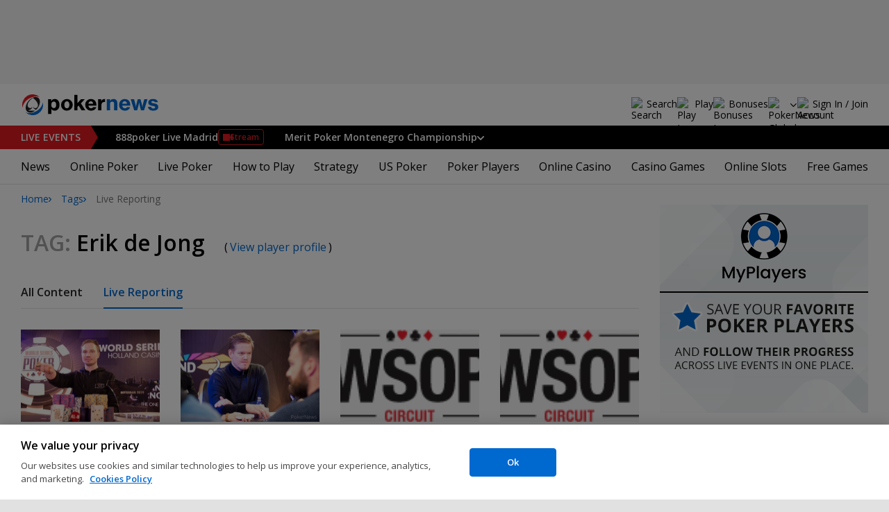

--- FILE ---
content_type: text/html; charset=utf-8
request_url: https://www.pokernews.com/tags/erik-de-jong/live-reporting
body_size: 16657
content:
<!DOCTYPE html>
<html lang="en">
<head>
	<title>All Live Reporting Erik de Jong content | Tags | PokerNews</title>
	
	<meta name="viewport" content="width=device-width, initial-scale=1">
	<meta name="referrer" content="always" />

	<link rel="apple-touch-icon" sizes="180x180" href="/img/favicons/apple-touch-icon.png">
	<link rel="icon" type="image/png" sizes="32x32" href="/img/favicons/favicon-32x32.png">
	<link rel="icon" type="image/png" sizes="16x16" href="/img/favicons/favicon-16x16.png">
	<link rel="manifest" href="/img/favicons/manifest.json">
	<link rel="mask-icon" href="/img/favicons/safari-pinned-tab.svg" color="#0069D0">
	<link rel="shortcut icon" href="/img/favicons/favicon.ico">
	<meta name="apple-mobile-web-app-title" content="PokerNews">
	<meta name="application-name" content="PokerNews">
	<meta name="msapplication-config" content="/img/favicons/browserconfig.xml">
	<meta name="theme-color" content="#ffffff">

	
	<link rel="preconnect" href="https://fonts.googleapis.com">
	<link rel="preconnect" href="https://fonts.gstatic.com" crossorigin>
	<!-- marius: us -->
	<meta property="og:url" content="https://www.pokernews.com/tags/"/>
	<meta property="og:title" content="Tags"/>
	<meta property="og:description" content=""/>
	<meta property="og:type" content="article"/>
	<meta property="fb:pages" content="88760797264"/>
	<meta name="robots" content="noindex,follow" />
	<link rel="stylesheet" href="https://fonts.googleapis.com/css?family=Open+Sans:400,400i,600,700&subset=&display=swap" type="text/css" data-turbo-track="reload" />
	<link rel="stylesheet" href="/build/style.27fe8743.css" type="text/css" data-turbo-track="reload" />
	<link rel="stylesheet" href="/build/articleList.9995d7f1.css" type="text/css" data-turbo-track="reload" />
	<link rel="stylesheet" href="/build/navMore.0af1fe4a.css" type="text/css" data-turbo-track="reload" />
	<link rel="stylesheet" href="/build/fogSidebar.7dc16c38.css" type="text/css" data-turbo-track="reload" />
	<link rel="stylesheet" href="/build/searchNavBarOld.5495d2c6.css" type="text/css" data-turbo-track="reload" />
	<link rel="stylesheet" href="/build/mediaList.0d2977f0.css" type="text/css" data-turbo-track="reload" />
	<script src="/build/critical.7da27e6a.js" async data-turbo-track="reload"></script>
	<script src="/build/auth-critical.48ef89ae.js" async data-turbo-track="reload"></script>
<script>
    !function(e,t,r){function n(){for(;d[0]&&"loaded"==d[0][f];)c=d.shift(),c[o]=!i.parentNode.insertBefore(c,i)}for(var s,a,c,d=[],i=e.scripts[0],o="onreadystatechange",f="readyState";s=r.shift();)a=e.createElement(t),"async"in i?(a.async=!1,e.head.appendChild(a)):i[f]?(d.push(a),a[o]=n):e.write("<"+t+' src="'+s+'" defer></'+t+">"),a.src=s}(document,"script", [
    "/build/sentry.0794c11f.js"
])
</script>
	<script>
	window.dataLayer = window.dataLayer || [];
	function gtag(){dataLayer.push(arguments);}
	// Default behavior for ROW
	gtag('consent', 'default', {
		analytics_storage: 'denied',
		ad_storage: 'denied',
		ad_user_data: 'denied',
		ad_personalization: 'denied',
	});

	// Default behavior for US
	gtag('consent', 'default', {
		analytics_storage: 'granted',
		ad_storage: 'granted',
		ad_user_data: 'granted',
		ad_personalization: 'granted',
		region: ['US']
	});
</script>

<script type="text/javascript" src="https://cdn.cookielaw.org/consent/4436ec07-44b3-4c90-819d-67fb6ee9d75b/OtAutoBlock.js" ></script>
<script src="https://cdn.cookielaw.org/scripttemplates/otSDKStub.js" data-document-language="true" type="text/javascript" charset="UTF-8" data-domain-script="4436ec07-44b3-4c90-819d-67fb6ee9d75b" ></script>
<script type="text/javascript">
function OptanonWrapper() { }
</script>
<script>(function(w,d,s,l,i){w[l]=w[l]||[];w[l].push({'gtm.start':
new Date().getTime(),event:'gtm.js'});var f=d.getElementsByTagName(s)[0],
j=d.createElement(s),dl=l!='dataLayer'?'&l='+l:'';j.async=true;j.dataset.turboEval=false;j.src=
'//www.googletagmanager.com/gtm.js?id='+i+dl;f.parentNode.insertBefore(j,f);
})(window,document,'script','dataLayer','GTM-W35LZV');</script>

</head>
<body class="site-en isUS noClipboardPermission"  id="body-ctags" data-section="ctags">

<script type="application/ld+json">
	{
	"@context": "http://schema.org",
	"@type": "Organization",
	"url": "https://www.pokernews.com/",
	"logo": "https://www.pokernews.com/img/logos/pokernews30x30.png",
	"sameAs": [
	"https://www.facebook.com/pokernewsdotcom",
	"https://twitter.com/pokernews",
	"http://www.youtube.com/pokernewsdotcom",
	"https://instagram.com/pokernews/"
	]
	}
</script>

<noscript><iframe src="//www.googletagmanager.com/ns.html?id=GTM-W35LZV"
height="0" width="0" style="display:none;visibility:hidden"></iframe></noscript>
<react-auth>
	<script type="application/json">
	{
    "socialLogins": {
        "google": "/callback/google?return=",
        "facebook": "/callback/facebook?return=",
        "twitter": "/callback/twitter?return=",
        "discord": "/callback/discord?return=",
        "apple": "/callback/apple?return="
    },
    "links": {
        "apiValidate": "/api/user/validate",
        "apiLogin": "/api/user/login",
        "apiRegister": "/api/user/register",
        "apiRegisterSocialUser": "/api/user/register-social-user",
        "apiSendAgain": "/api/user/send-again",
        "forgotPassword": "/forgot-password/",
        "verifyEmail": "/register/?welcome",
        "termsConditions": "/terms-conditions.htm",
        "privacyPolicy": "/privacy-policy.htm"
    },
    "introTexts": {
        "default": {
            "title": "Join the PokerNews Community"
        },
        "myStable": {
            "title": "You\u0027re about to favourite this player.",
            "imgSrc": "/img/svg/myStable.svg",
            "imgAlt": "MyPlayers",
            "text": "Once you\u0027re logged in, you can add this player to your <b>MyPlayers</b> list \u2014 track their performance, follow their progress, and never miss a moment."
        },
        "chipCounts": {
            "imgSrc": "/img/svg/myStable.svg",
            "imgAlt": "MyPlayers",
            "text": "You\u0027re about to favorite this player \u2014 this will apply only for this event and on this device. Want to keep track of your favorite players across all events and devices? Log in or sign up for <b>MyPlayers</b> to add them to your profile and track their progress anytime."
        },
        "myStack": {
            "title": "Sign in to get started",
            "imgSrc": "/img/svg/mystack_ico.svg",
            "imgAlt": "MyStack",
            "text": "<b>MyStack</b> connects you directly into the PokerNews live reporting feed, allowing you to update your own chip counts"
        }
    },
    "translations": {
        "forgotPassword": "Forgot your password?",
        "signIn": "Sign In",
        "weak": "Weak",
        "moderate": "Moderate",
        "strong": "Strong",
        "or": "or",
        "loginHeader": "Sign In or Join the PokerNews Community",
        "continue": "Continue",
        "email": "Email",
        "password": "Password",
        "showPassword": "Show password",
        "hidePassword": "Hide password",
        "createAccount": "Create account",
        "fillInformation": "Fill in the information to create a PokerNews account",
        "submit": "Submit",
        "subscribeUpdates": "I would like to subscribe to newsletters and marketing from PokerNews and its business partners.",
        "consent": "I have read and accept the <a href=\u0022{{termsLink}}\u0022 target=\u0022_blank\u0022 rel=\u0022noopener\u0022>Terms and Conditions</a> and I have read and understood the <a href=\u0022{{privacyLink}}\u0022 target=\u0022_blank\u0022 rel=\u0022noopener\u0022>Privacy Policy</a>.",
        "back": "Back",
        "trySignIn": "Try to sign in",
        "sendAgain": "Send it again.",
        "checkInbox": "Check your inbox",
        "weSentEmail": "We\u0027ve sent an email to"
    },
    "autoOpen": false
}
	</script>
</react-auth>
<div class="virgutis virgutis--top" data-zone="pn2013:content:top" data-func="function() {if(window.screen.width < 1171) {return[]}}"></div>
<div style="display:none"><div class="virgutis" data-zone="popup"></div></div>



<nav class="navbar">

	<div class="navbar__logo">
		<a href="/">Poker News</a>
		
	</div>

	<div class="liveNowTop"  data-cy="liveNowEl">
	<div class="liveNowTop__label" data-nav="liveEventsToggler">
		<a href="/live-reporting/">Live<span> Events</span></a>
		<b class="count">2</b>
	</div>

	<ul class="liveNowTop__list js-navMore__root ">
		
		<li class="hasEventStream">
			
			<a href="/tours/888live/2026-888poker-live-madrid/888-main-event/" title=" 888poker Live Madrid"
			class="title">
				<b> 888poker Live Madrid</b>
				
					<button data-nav="livestream" data-livestreamurl="/tours/888live/2026-888poker-live-madrid/888-main-event/livestream.htm?id=715" class="streamButton">Stream</button>
				
			</a>
			
		</li><li class="hasChilds">
			
			<b class="title" data-nav="liveEventsChilds">
				 Merit Poker Montenegro Championship


				
				


			</b>
			<ul>
			<li>
				<a href="/tours/merit-poker/2026-merit-montenegro-championship/880-merit-poker-cup/"><b>€880 Merit Poker Cup</b>
					
				</a>
			</li><li>
				<a href="/tours/merit-poker/2026-merit-montenegro-championship/2750-high-roller/"><b>€2,750 High Roller</b>
					
				</a>
			</li>

			

			</ul>
			
		</li>
		<li class="more hidden hasChilds" data-width="200">
			<b class="showDropdown title">More live events</b>
			<ul></ul>
		</li>
	</ul>
</div>

	

	<button class="navbar__toggle" data-nav="mobileMenuToggler"
		data-cy="openMobileMenu" aria-label="Open mobile menu"><i></i><i></i><i></i><i></i></button>


	<div class="navbar__mobile">

		<div class="navbar__features black-link"
			data-nav="navbarControl">
			<div class="navbar__features__scroll">

				

				<div class="navbar__feature" data-auth-modal-trigger data-nav="avatarOff" data-cy="trigger-auth-modal">
					<img src="/img/svg/navbar-account.svg" alt="Account" height="28" class="navbar__ico">
					<span>Sign In / Join</span>
				</div>

				
					<div class="navbar__feature navbar__searchOld" data-nav="navbarSearch" data-assets="searchNavBarOld.css">
						<img src="/img/svg/navbar-search.svg" alt="Search" height="28" class="clickIgnore navbar__ico">
						<span class="clickIgnore">Search</span>
						<form action="/search/">
							<input type="search" name="q" placeholder="Search" class="form-control" aria-label="Search"
								id="js-siteSearchInput">
							<button type="button" class="closeSearch">close</button>
						</form>
					</div>
				

				

				
				<a href="/free-online-games/" class="navbar__feature" data-nav="navbarPlayNow">
					<img src="/img/svg/navbar-playnow.svg" alt="Play Icon" height="28" class="navbar__ico">
					<span>Play</span>
				</a>
				

				
				<a href="/free-online-games/" class="navbar__feature" data-nav="navbarBonuses">
					<img src="/img/svg/navbar-bonuses.svg" alt="Bonuses Icon" height="28" class="navbar__ico">
					<span>Bonuses</span>
				</a>
				

				

				<div class="navbar__subs subdomainDropdown subdomainDropdown--header subdomainDropdown--header--desktop" data-nav="subdomains">
	<button class="navbar__feature">
		<img src="/img/flags/subdomains/com.svg" alt="PokerNews Global" loading="lazy" height="22">
		
	</button>
	<ul>
		<li class="active">
	<a href="https://www.pokernews.com" target="_blank" rel="noopener nofollow">
		<img src="/img/flags/subdomains/com.svg" alt="{alt}">
		Global
	</a>
</li><li >
	<a href="https://fr.pokernews.com" target="_blank" rel="noopener nofollow">
		<img src="/img/flags/subdomains/fr.svg" alt="{alt}">
		France
	</a>
</li><li >
	<a href="https://pt.pokernews.com" target="_blank" rel="noopener nofollow">
		<img src="/img/flags/subdomains/pt.svg" alt="{alt}">
		Portugal
	</a>
</li><li >
	<a href="https://br.pokernews.com" target="_blank" rel="noopener nofollow">
		<img src="/img/flags/subdomains/br.svg" alt="{alt}">
		Brazil
	</a>
</li><li >
	<a href="https://es.pokernews.com" target="_blank" rel="noopener nofollow">
		<img src="/img/flags/subdomains/es.svg" alt="{alt}">
		España
	</a>
</li>
	</ul>
</div>

			</div>
		</div>


		

		<div class="navbar__menu">
			<ul class="navbar__menu__ul" data-nav="navbarMenu">
				<li class="navbar__menu__firstlevel  dropdown">
					
					<b data-level="1" data-pageid="news"><span>News</span></b>
					<div class="dropdownMenu">
						<ul class="dropdownMenu__submenu dropdownMenu__news">
							<li ><a href="/news/" data-level="2">Latest News</a></li><li ><a href="/podcast/" data-level="2">PokerNews Podcast</a></li><li ><a href="https://www.pokernews.com/news/pokerstars/" data-level="2">PokerStars News</a></li><li ><a href="https://www.pokernews.com/news/888poker/" data-level="2">888poker News</a></li><li ><a href="https://www.pokernews.com/news/partypoker/" data-level="2">PartyPoker News</a></li><li ><a href="https://www.pokernews.com/news/wsop/" data-level="2">World Series of Poker</a></li><li ><a href="https://www.pokernews.com/news/wpt/" data-level="2">World Poker Tour</a></li><li ><a href="/news/ept/" data-level="2">European Poker Tour</a></li><li ><a href="/news/promotions/" data-level="2">Promotions</a></li><li ><a href="/video/" data-level="2">Videos</a></li>
						</ul>
						<div class="dropdownMenu__contentWrapper submenu submenu--news">
							<div class="dropdownMenu__content1"></div>
							<div class="dropdownMenu__content2"></div>
							<div class="preloader" style="display: none">
								<div class="lds-hourglass"></div>
							</div>
						</div>
					</div>
					
				</li><li class="navbar__menu__firstlevel  dropdown">
					
					<b data-level="1" data-pageid="rooms"><span>Online Poker</span></b>
					<div class="dropdownMenu">
						<ul class="dropdownMenu__submenu dropdownMenu__rooms">
							<li ><a href="/sites/" data-level="2">Best Online Poker Sites</a></li><li ><a href="/best-poker-apps.htm" data-level="2">Best Poker Apps</a></li><li ><a href="/free-online-games/where-to-play-online-poker-games-for-free.htm" data-level="2">Free Poker Sites</a></li><li ><a href="/online-poker-bonuses.htm" data-level="2">Online Poker Bonuses</a></li><li ><a href="/strategy/online-poker-with-friends-36910.htm" data-level="2">Online Poker with Friends</a></li><li ><a href="/freerolls/" data-level="2">Freerolls</a></li><li ><a href="/deposit-options/" data-level="2">Deposit Options</a></li><li ><a href="/club-pokernews/" data-level="2">Club PokerNews</a></li>
						</ul>
						<div class="dropdownMenu__contentWrapper submenu submenu--rooms">
							<div class="dropdownMenu__content1"></div>
							<div class="dropdownMenu__content2"></div>
							<div class="preloader" style="display: none">
								<div class="lds-hourglass"></div>
							</div>
						</div>
					</div>
					
				</li><li class="navbar__menu__firstlevel reporting dropdown">
					
					<b data-level="1" data-pageid="reporting"><span>Live Poker</span></b>
					<div class="dropdownMenu">
						<ul class="dropdownMenu__submenu dropdownMenu__reporting">
							<li ><a href="/live-reporting/" data-level="2">Current Live Events</a></li><li ><a href="/live-reporting/upcoming.htm" data-level="2">Upcoming Live Events</a></li><li ><a href="/live-reporting/past.htm" data-level="2">Past Live Events</a></li><li ><a href="/poker-tournaments/" data-level="2">Live Tournament Calendar</a></li><li ><a href="/tours/" data-level="2">Poker Tours</a></li><li ><a href="/poker-rooms/" data-level="2">Live Poker Rooms</a></li><li ><a href="/tours/wsop/" data-level="2">World Series of Poker</a></li><li ><a href="/tours/ept/" data-level="2">European Poker Tour</a></li><li ><a href="/tours/wpt/" data-level="2">World Poker Tour</a></li><li ><a href="https://www.pokernews.com/tours/888live/" data-level="2">888poker LIVE</a></li><li ><a href="/poker-live-streaming" data-level="2">Poker Live Streaming</a></li><li ><a href="/myplayers/" data-level="2">MyPlayers</a></li><li ><a href="/mystack/" data-level="2">MyStack</a></li>
						</ul>
						<div class="dropdownMenu__contentWrapper submenu submenu--reporting">
							<div class="dropdownMenu__content1"></div>
							<div class="dropdownMenu__content2"></div>
							<div class="preloader" style="display: none">
								<div class="lds-hourglass"></div>
							</div>
						</div>
					</div>
					
				</li><li class="navbar__menu__firstlevel  dropdown">
					
					<b data-level="1" data-pageid="rules"><span>How to Play</span></b>
					<div class="dropdownMenu">
						<ul class="dropdownMenu__submenu dropdownMenu__rules">
							<li ><a href="/poker-rules/" data-level="2">Poker Rules</a></li><li ><a href="/poker-hands.htm" data-level="2">Poker Hand Rankings</a></li><li ><a href="/poker-games.htm" data-level="2">Poker Game Variants Explained</a></li><li ><a href="/pokerterms/" data-level="2">Poker Terms</a></li><li ><a href="/strategy/online-poker-with-friends-36910.htm" data-level="2">Online Poker with Friends</a></li><li ><a href="/poker-rules/texas-holdem.htm" data-level="2">Texas Holdem Rules</a></li><li ><a href="/poker-rules/omaha-poker.htm" data-level="2">Omaha Poker Rules</a></li><li ><a href="/poker-rules/seven-card-stud.htm" data-level="2">7 Card Stud Rules</a></li><li ><a href="/poker-cheat-sheet.htm" data-level="2">Texas Hold&#039;em Poker Cheat Sheet</a></li><li ><a href="/poker-home-games/" data-level="2">Poker Home Games</a></li>
						</ul>
						<div class="dropdownMenu__contentWrapper submenu submenu--rules">
							<div class="dropdownMenu__content1"></div>
							<div class="dropdownMenu__content2"></div>
							<div class="preloader" style="display: none">
								<div class="lds-hourglass"></div>
							</div>
						</div>
					</div>
					
				</li><li class="navbar__menu__firstlevel  dropdown">
					
					<b data-level="1" data-pageid="strategy"><span>Strategy</span></b>
					<div class="dropdownMenu">
						<ul class="dropdownMenu__submenu dropdownMenu__strategy">
							<li ><a href="/strategy/" data-level="2">Strategy Hub</a></li><li ><a href="/strategy/beginner/" data-level="2">Beginner Strategy</a></li><li ><a href="/strategy/intermediate/" data-level="2">Intermediate Strategy</a></li><li ><a href="/strategy/advanced/" data-level="2">Advanced Strategy</a></li><li ><a href="/strategy/cash-games/" data-level="2">Cash Games Strategy</a></li><li ><a href="/strategy/home-games/" data-level="2">Home Games Strategy</a></li><li ><a href="/strategy/five-tips-for-beating-small-stakes-online-poker-tournaments-19377.htm" data-level="2">Online Tournament Strategy</a></li><li ><a href="/strategy/poker-tournament/" data-level="2">Live Tournament Strategy</a></li><li ><a href="/poker-tools/poker-odds-calculator.htm" data-level="2">Poker Odds Calculator</a></li><li ><a href="/poker-range-charts" data-level="2">Poker Range Charts</a></li><li ><a href="https://www.pokernews.com/strategy/poker-training-sites-30477.htm" data-level="2">Poker Training Sites</a></li><li ><a href="/books/" data-level="2">The Best Poker Books</a></li><li ><a href="/poker-tools/" data-level="2">Poker Tools</a></li>
						</ul>
						<div class="dropdownMenu__contentWrapper submenu submenu--strategy">
							<div class="dropdownMenu__content1"></div>
							<div class="dropdownMenu__content2"></div>
							<div class="preloader" style="display: none">
								<div class="lds-hourglass"></div>
							</div>
						</div>
					</div>
					
				</li><li class="navbar__menu__firstlevel  dropdown">
					
					<b data-level="1" data-pageid="usamap"><span>US Poker</span></b>
					<div class="dropdownMenu">
						<ul class="dropdownMenu__submenu dropdownMenu__usamap">
							<li ><a href="/us-poker/" data-level="2">US Poker Regulation Map</a></li><li ><a href="/us-poker/best-us-online-poker-sites.htm" data-level="2">Best Poker Sites for US Players</a></li><li ><a href="/us-poker/how-to-play-pokerstars-us.htm" data-level="2">How to Play PokerStars in the US</a></li><li ><a href="/us-poker/pa/best-pennsylvania-poker-bonuses.htm" data-level="2">PA Poker Bonuses</a></li><li ><a href="/us-poker/nj/best-new-jersey-poker-bonuses.htm" data-level="2">NJ Poker Bonuses</a></li><li ><a href="/us-poker/mi/best-michigan-poker-bonuses.htm" data-level="2">MI Poker Bonuses</a></li><li ><a href="/ontario-poker-sites.htm" data-level="2">Ontario Poker Sites</a></li>
						</ul>
						<div class="dropdownMenu__contentWrapper submenu submenu--usamap">
							<div class="dropdownMenu__content1"></div>
							<div class="dropdownMenu__content2"></div>
							<div class="preloader" style="display: none">
								<div class="lds-hourglass"></div>
							</div>
						</div>
					</div>
					
				</li><li class="navbar__menu__firstlevel  dropdown">
					
					<b data-level="1" data-pageid="poker-players"><span>Poker Players</span></b>
					<div class="dropdownMenu">
						<ul class="dropdownMenu__submenu dropdownMenu__poker-players">
							<li ><a href="/poker-players/" data-level="2">Best Poker Players</a></li><li ><a href="/poker-players/all-time-money-list/" data-level="2">All-Time Money List</a></li><li ><a href="/poker-players/global-poker-index-rankings/" data-level="2">Global Poker Index</a></li><li ><a href="/poker-players/popular-players/" data-level="2">Popular Poker Players</a></li><li ><a href="/poker-players/female-all-time-money-list/" data-level="2">Poker Players All-time Female Money List</a></li><li ><a href="/poker-players/popular-online-poker-players/" data-level="2">Online Poker Players</a></li><li ><a href="/poker-players/rooms-players/" data-level="2">Professionals &amp; Ambassadors</a></li><li ><a href="/poker-players/hall-of-fame/" data-level="2">Poker Hall of Fame</a></li><li ><a href="https://www.pokernews.com/news/2023/04/top-10-richest-poker-players-net-worth-ranking-pokernews-43308.htm" data-level="2">The Richest Poker Players</a></li>
						</ul>
						<div class="dropdownMenu__contentWrapper submenu submenu--poker-players">
							<div class="dropdownMenu__content1"></div>
							<div class="dropdownMenu__content2"></div>
							<div class="preloader" style="display: none">
								<div class="lds-hourglass"></div>
							</div>
						</div>
					</div>
					
				</li><li class="navbar__menu__firstlevel casino dropdown">
					
					<b data-level="1" data-pageid="casino"><span>Online Casino</span></b>
					<div class="dropdownMenu">
						<ul class="dropdownMenu__submenu dropdownMenu__casino">
							<li ><a href="/casino/" data-level="2">Online Casino</a></li><li ><a href="/casino/best-online-casinos/" data-level="2">Best Real Money Online Casinos</a></li><li ><a href="https://www.pokernews.com/casino/latest-promo-bonus.htm" data-level="2">Best Online Casino Bonuses</a></li><li ><a href="/casino/review/" data-level="2">Online Casino Site Reviews</a></li><li ><a href="/casino/new-casino-sites.htm" data-level="2">New Online Casinos</a></li><li ><a href="/casino/free-online-games-real-money-no-deposit.htm" data-level="2">No Deposit Casino Games</a></li><li ><a href="/casino/instant-win/" data-level="2">Instant Win Games</a></li><li ><a href="/casino/top-live-dealer-online-casinos.htm" data-level="2">Live Dealer Casinos</a></li><li ><a href="/casino/us-online-casino-map.htm" data-level="2">US Online Casino Map</a></li><li ><a href="https://www.pokernews.com/casino/casino-terms/" data-level="2">Casino Terms</a></li><li ><a href="/casino/news/" data-level="2">Casino News</a></li><li ><a href="/casino/articles/" data-level="2">Casino Articles</a></li>
						</ul>
						<div class="dropdownMenu__contentWrapper submenu submenu--casino">
							<div class="dropdownMenu__content1"></div>
							<div class="dropdownMenu__content2"></div>
							<div class="preloader" style="display: none">
								<div class="lds-hourglass"></div>
							</div>
						</div>
					</div>
					
				</li><li class="navbar__menu__firstlevel  dropdown">
					
					<b data-level="1" data-pageid="casino-games"><span>Casino Games</span></b>
					<div class="dropdownMenu">
						<ul class="dropdownMenu__submenu dropdownMenu__casino-games">
							<li ><a href="/casino/games/" data-level="2">Casino Games</a></li><li ><a href="/casino/blackjack/" data-level="2">Blackjack Guide</a></li><li ><a href="https://www.pokernews.com/casino/blackjack/free-blackjack-calculator.htm" data-level="2">Blackjack Calculator</a></li><li ><a href="/casino/roulette/" data-level="2">Roulette Guide</a></li><li ><a href="https://www.pokernews.com/casino/roulette/roulette-payout-calculator.htm" data-level="2">Roulette Payout Calculator</a></li><li ><a href="/casino/craps/" data-level="2">Craps Guide</a></li><li ><a href="/casino/baccarat/" data-level="2">Baccarat Guide</a></li><li ><a href="/casino/video-poker/" data-level="2">Video Poker Guide</a></li><li ><a href="/casino/keno/" data-level="2">Keno Guide</a></li><li ><a href="/casino/games/live-casino-games.htm" data-level="2">Live Dealer Casino Games</a></li>
						</ul>
						<div class="dropdownMenu__contentWrapper submenu submenu--casino-games">
							<div class="dropdownMenu__content1"></div>
							<div class="dropdownMenu__content2"></div>
							<div class="preloader" style="display: none">
								<div class="lds-hourglass"></div>
							</div>
						</div>
					</div>
					
				</li><li class="navbar__menu__firstlevel  dropdown">
					
					<b data-level="1" data-pageid="casino-slots"><span>Online Slots</span></b>
					<div class="dropdownMenu">
						<ul class="dropdownMenu__submenu dropdownMenu__casino-slots">
							<li ><a href="/casino/slots/" data-level="2">Online Slots</a></li><li ><a href="/casino/slots/real-money-slots.htm" data-level="2">Best Real Money Slots</a></li><li ><a href="/casino/slots/no-deposit-free-spins.htm" data-level="2">Free Spins with No Deposit</a></li><li ><a href="/casino/slots/how-slot-tournaments-work.htm" data-level="2">Slots Tournaments</a></li><li ><a href="/casino/slots/jackpot-slots.htm" data-level="2">Jackpot Slots</a></li><li ><a href="/casino/slots/how-to-win-at-slots.htm" data-level="2">How to Win at Slots?</a></li><li ><a href="/casino/slots/online-slot-reviews.htm" data-level="2">Online Slot Reviews</a></li><li ><a href="/casino/slots/new-slots.htm" data-level="2">Best New Slots 2026</a></li><li ><a href="/casino/slots/best-highest-rtp-slots.htm" data-level="2">Highest RTP Slots</a></li><li ><a href="/casino/slots/mobile-slots.htm" data-level="2">Top Mobile Slots</a></li><li ><a href="/casino/slots/free-slots.htm" data-level="2">Best Free Slots</a></li><li ><a href="/casino/slots/best-penny-slots.htm" data-level="2">Best Penny Slots</a></li>
						</ul>
						<div class="dropdownMenu__contentWrapper submenu submenu--casino-slots">
							<div class="dropdownMenu__content1"></div>
							<div class="dropdownMenu__content2"></div>
							<div class="preloader" style="display: none">
								<div class="lds-hourglass"></div>
							</div>
						</div>
					</div>
					
				</li><li class="navbar__menu__firstlevel fogmenu dropdown">
					
					<b data-level="1" data-pageid="fog"><span>Free Games</span></b>
					<div class="dropdownMenu">
						<ul class="dropdownMenu__submenu dropdownMenu__fog">
							<li ><a href="/free-online-games/" data-level="2">Best Free Online Games</a></li><li ><a href="https://www.pokernews.com/free-online-games/social-casinos.htm" data-level="2">Best Social Casinos</a></li><li ><a href="https://www.pokernews.com/free-online-games/best-free-casino-bonuses.htm" data-level="2">Best Free Online Game Bonuses</a></li><li ><a href="https://www.pokernews.com/free-online-games/best-free-slot-apps-real-rewards.htm" data-level="2">Best Free Slot Apps</a></li><li ><a href="/free-online-games/free-casino-slot-games.htm" data-level="2">Best Free Online Slots</a></li><li ><a href="/free-online-games/where-to-play-online-poker-games-for-free.htm" data-level="2">Best Free Online Poker</a></li><li ><a href="/free-online-games/complete-guide-free-online-slots.htm" data-level="2">Free Slots Guide</a></li><li ><a href="/free-online-games/mykonami-slots/" data-level="2">myKONAMI Slots</a></li><li ><a href="/free-online-games/myvegas-slots/" data-level="2">myVEGAS Slots</a></li><li ><a href="/free-online-games/mgm-slots-live/" data-level="2">MGM Slots Live</a></li><li ><a href="/free-online-games/gtowizard/" data-level="2">GTO Wizard PokerArena</a></li><li ><a href="/free-online-games/play-wsop/" data-level="2">WSOP Poker App</a></li>
						</ul>
						<div class="dropdownMenu__contentWrapper submenu submenu--fog">
							<div class="dropdownMenu__content1"></div>
							<div class="dropdownMenu__content2"></div>
							<div class="preloader" style="display: none">
								<div class="lds-hourglass"></div>
							</div>
						</div>
					</div>
					
				</li>
			</ul>
		</div>

		<div class="navbar__subs subdomainDropdown subdomainDropdown--header subdomainDropdown--header--mobile" data-nav="subdomains">
	<button class="navbar__feature">
		<img src="/img/flags/subdomains/com.svg" alt="PokerNews Global" loading="lazy" height="22">
		
			Global
		
	</button>
	<ul>
		<li class="active">
	<a href="https://www.pokernews.com" target="_blank" rel="noopener nofollow">
		<img src="/img/flags/subdomains/com.svg" alt="{alt}">
		Global
	</a>
</li><li >
	<a href="https://fr.pokernews.com" target="_blank" rel="noopener nofollow">
		<img src="/img/flags/subdomains/fr.svg" alt="{alt}">
		France
	</a>
</li><li >
	<a href="https://pt.pokernews.com" target="_blank" rel="noopener nofollow">
		<img src="/img/flags/subdomains/pt.svg" alt="{alt}">
		Portugal
	</a>
</li><li >
	<a href="https://br.pokernews.com" target="_blank" rel="noopener nofollow">
		<img src="/img/flags/subdomains/br.svg" alt="{alt}">
		Brazil
	</a>
</li><li >
	<a href="https://es.pokernews.com" target="_blank" rel="noopener nofollow">
		<img src="/img/flags/subdomains/es.svg" alt="{alt}">
		España
	</a>
</li>
	</ul>
</div>

	</div>
</nav>

<script>
/*<![CDATA[*/
window.pollUser = {
	userIdEncoded: "si4ddVHlCacZ9SAzbqCIBvESeiSXVvPjd606qdBXMYjzFt1Q",
	userLogged: false
}
/*]]>*/
</script>
<div id="container">
	<div id="main">
<nav class="breadcrumb">
	
	<a href="/" class="breadcrumb--home">Home</a>
	<a href="/tags/">Tags</a>
		<span>Live Reporting</span>
</nav>

	<div class="virgutis virgutis--topMobile" data-zone="pn2013:mobile:top" data-func="function() {if(window.screen.width >= 1171) {return[]}}"></div><section>
	<h1 class="tag"><span>Tag:</span> Erik de Jong <small>(<a href="/poker-players/erik-de-jong/">View player profile</a>)</small></h1>

	<nav class="navMore scrollableNav js-navMore js-navMoreDesktop" style="overflow: auto;">
		<ul class="js-navMore__root">
			<li>
				
				<a href="/tags/erik-de-jong/">All Content</a>
				
			</li><li>
				
				<a href="/tags/erik-de-jong/live-reporting" class="active">Live Reporting</a>
				
			</li>
			<li class="navMore__dropdown more hidden" data-width="80">
				<b class="showDropdown">More</b>
				<ul></ul>
			</li>
		</ul>
	</nav>

	<div class="ds-section" data-assets="mediaList.css">
	<div class="ds-mediaList">
		<div class="ds-mediaList__item">

			<a href="/tours/wsop-circuit/2019-wsop-circuit-holland-casino-rotterdam/main-event/chips.334820.htm">
				<figure class="ds-mediaList__item__img">
					<picture>
						<source media="(min-width: 768px)" srcset="https://pnimg.net/lrep/2021/19/b9f5be11582.jpg 1x, https://pnimg.net/lrep/2021/19/b9f5be11582.jpg 2x">
						<source media="(max-width: 767px)" srcset="https://pnimg.net/lrep/2021/19/b9f5be11582.jpg">
						<img src="https://pnimg.net/lrep/2021/19/b9f5be11582.jpg" alt="" loading="lazy">
						
						
					</picture>
				</figure>
			</a>
			<div class="ds-mediaList__item__text">
				
				<a href="/tours/wsop-circuit/2019-wsop-circuit-holland-casino-rotterdam/main-event/chips.334820.htm" class="ds-mediaList__item__title">Andrei Berinov Wins Main Event to Capture 2nd WSOP Circuit Ring and €83,350 in HC Rotterdam</a>
				<span class="ds-mediaList__item__time">
					
					<time datetime="2019-11-21T13:15:38-08:00">Nov 21, 2019</time>
				</span>
			</div>
		</div><div class="ds-mediaList__item">

			<a href="/tours/wsop-circuit/2019-wsop-circuit-holland-casino-rotterdam/main-event/chips.334795.htm">
				<figure class="ds-mediaList__item__img">
					<picture>
						<source media="(min-width: 768px)" srcset="https://pnimg.net/lrep/2021/19/b45884076c0.jpg 1x, https://pnimg.net/lrep/2021/19/b45884076c0.jpg 2x">
						<source media="(max-width: 767px)" srcset="https://pnimg.net/lrep/2021/19/b45884076c0.jpg">
						<img src="https://pnimg.net/lrep/2021/19/b45884076c0.jpg" alt="" loading="lazy">
						
						
					</picture>
				</figure>
			</a>
			<div class="ds-mediaList__item__text">
				
				<a href="/tours/wsop-circuit/2019-wsop-circuit-holland-casino-rotterdam/main-event/chips.334795.htm" class="ds-mediaList__item__title">Erik de Jong Eliminated in 2nd Place (€55,551)</a>
				<span class="ds-mediaList__item__time">
					
					<time datetime="2019-11-21T12:18:24-08:00">Nov 21, 2019</time>
				</span>
			</div>
		</div><div class="ds-mediaList__item">

			<a href="/tours/wsop-circuit/2019-wsop-circuit-holland-casino-rotterdam/main-event/chips.334790.htm">
				<figure class="ds-mediaList__item__img">
					<picture>
						<source media="(min-width: 768px)" srcset="https://s.pnimg.net/FUYxvElaoTltiEPx8gTeu5IfRQIOAf2Wf6ntxLgyZUo/pr:template-4-in-row/aHR0cHM6Ly9wbmlt/Zy5uZXQvdy9yZXBv/cnRpbmctdG91ci8w/LzUwNi9kN2JkMTJm/ZDE5LnBuZw.webp 1x, https://s.pnimg.net/dghF4ePuOvF56-mgIbFMeR3QatA_iqiNA7MPVyqGv3I/pr:template-4-in-row-2x/aHR0cHM6Ly9wbmlt/Zy5uZXQvdy9yZXBv/cnRpbmctdG91ci8w/LzUwNi9kN2JkMTJm/ZDE5LnBuZw.webp 2x">
						<source media="(max-width: 767px)" srcset="https://s.pnimg.net/0ulvbjvOEu_CAl4fvjxomTJS9anve-wfCQEzU8z3yEA/pr:template-4-in-row-mobile/aHR0cHM6Ly9wbmlt/Zy5uZXQvdy9yZXBv/cnRpbmctdG91ci8w/LzUwNi9kN2JkMTJm/ZDE5LnBuZw.webp">
						<img src="https://s.pnimg.net/FUYxvElaoTltiEPx8gTeu5IfRQIOAf2Wf6ntxLgyZUo/pr:template-4-in-row/aHR0cHM6Ly9wbmlt/Zy5uZXQvdy9yZXBv/cnRpbmctdG91ci8w/LzUwNi9kN2JkMTJm/ZDE5LnBuZw.webp" alt="" loading="lazy">
						
						
					</picture>
				</figure>
			</a>
			<div class="ds-mediaList__item__text">
				
				<a href="/tours/wsop-circuit/2019-wsop-circuit-holland-casino-rotterdam/main-event/chips.334790.htm" class="ds-mediaList__item__title">Two Hands Before the Break</a>
				<span class="ds-mediaList__item__time">
					
					<time datetime="2019-11-21T11:58:42-08:00">Nov 21, 2019</time>
				</span>
			</div>
		</div><div class="ds-mediaList__item">

			<a href="/tours/wsop-circuit/2019-wsop-circuit-holland-casino-rotterdam/main-event/chips.334788.htm">
				<figure class="ds-mediaList__item__img">
					<picture>
						<source media="(min-width: 768px)" srcset="https://s.pnimg.net/FUYxvElaoTltiEPx8gTeu5IfRQIOAf2Wf6ntxLgyZUo/pr:template-4-in-row/aHR0cHM6Ly9wbmlt/Zy5uZXQvdy9yZXBv/cnRpbmctdG91ci8w/LzUwNi9kN2JkMTJm/ZDE5LnBuZw.webp 1x, https://s.pnimg.net/dghF4ePuOvF56-mgIbFMeR3QatA_iqiNA7MPVyqGv3I/pr:template-4-in-row-2x/aHR0cHM6Ly9wbmlt/Zy5uZXQvdy9yZXBv/cnRpbmctdG91ci8w/LzUwNi9kN2JkMTJm/ZDE5LnBuZw.webp 2x">
						<source media="(max-width: 767px)" srcset="https://s.pnimg.net/0ulvbjvOEu_CAl4fvjxomTJS9anve-wfCQEzU8z3yEA/pr:template-4-in-row-mobile/aHR0cHM6Ly9wbmlt/Zy5uZXQvdy9yZXBv/cnRpbmctdG91ci8w/LzUwNi9kN2JkMTJm/ZDE5LnBuZw.webp">
						<img src="https://s.pnimg.net/FUYxvElaoTltiEPx8gTeu5IfRQIOAf2Wf6ntxLgyZUo/pr:template-4-in-row/aHR0cHM6Ly9wbmlt/Zy5uZXQvdy9yZXBv/cnRpbmctdG91ci8w/LzUwNi9kN2JkMTJm/ZDE5LnBuZw.webp" alt="" loading="lazy">
						
						
					</picture>
				</figure>
			</a>
			<div class="ds-mediaList__item__text">
				
				<a href="/tours/wsop-circuit/2019-wsop-circuit-holland-casino-rotterdam/main-event/chips.334788.htm" class="ds-mediaList__item__title">De Jong Takes Some Back</a>
				<span class="ds-mediaList__item__time">
					
					<time datetime="2019-11-21T11:47:11-08:00">Nov 21, 2019</time>
				</span>
			</div>
		</div><div class="ds-mediaList__item">

			<a href="/tours/wsop-circuit/2019-wsop-circuit-holland-casino-rotterdam/main-event/chips.334786.htm">
				<figure class="ds-mediaList__item__img">
					<picture>
						<source media="(min-width: 768px)" srcset="https://s.pnimg.net/FUYxvElaoTltiEPx8gTeu5IfRQIOAf2Wf6ntxLgyZUo/pr:template-4-in-row/aHR0cHM6Ly9wbmlt/Zy5uZXQvdy9yZXBv/cnRpbmctdG91ci8w/LzUwNi9kN2JkMTJm/ZDE5LnBuZw.webp 1x, https://s.pnimg.net/dghF4ePuOvF56-mgIbFMeR3QatA_iqiNA7MPVyqGv3I/pr:template-4-in-row-2x/aHR0cHM6Ly9wbmlt/Zy5uZXQvdy9yZXBv/cnRpbmctdG91ci8w/LzUwNi9kN2JkMTJm/ZDE5LnBuZw.webp 2x">
						<source media="(max-width: 767px)" srcset="https://s.pnimg.net/0ulvbjvOEu_CAl4fvjxomTJS9anve-wfCQEzU8z3yEA/pr:template-4-in-row-mobile/aHR0cHM6Ly9wbmlt/Zy5uZXQvdy9yZXBv/cnRpbmctdG91ci8w/LzUwNi9kN2JkMTJm/ZDE5LnBuZw.webp">
						<img src="https://s.pnimg.net/FUYxvElaoTltiEPx8gTeu5IfRQIOAf2Wf6ntxLgyZUo/pr:template-4-in-row/aHR0cHM6Ly9wbmlt/Zy5uZXQvdy9yZXBv/cnRpbmctdG91ci8w/LzUwNi9kN2JkMTJm/ZDE5LnBuZw.webp" alt="" loading="lazy">
						
						
					</picture>
				</figure>
			</a>
			<div class="ds-mediaList__item__text">
				
				<a href="/tours/wsop-circuit/2019-wsop-circuit-holland-casino-rotterdam/main-event/chips.334786.htm" class="ds-mediaList__item__title">Berinov Puts De Jong All-In</a>
				<span class="ds-mediaList__item__time">
					
					<time datetime="2019-11-21T11:42:04-08:00">Nov 21, 2019</time>
				</span>
			</div>
		</div><div class="ds-mediaList__item">

			<a href="/tours/wsop-circuit/2019-wsop-circuit-holland-casino-rotterdam/main-event/chips.334784.htm">
				<figure class="ds-mediaList__item__img">
					<picture>
						<source media="(min-width: 768px)" srcset="https://s.pnimg.net/FUYxvElaoTltiEPx8gTeu5IfRQIOAf2Wf6ntxLgyZUo/pr:template-4-in-row/aHR0cHM6Ly9wbmlt/Zy5uZXQvdy9yZXBv/cnRpbmctdG91ci8w/LzUwNi9kN2JkMTJm/ZDE5LnBuZw.webp 1x, https://s.pnimg.net/dghF4ePuOvF56-mgIbFMeR3QatA_iqiNA7MPVyqGv3I/pr:template-4-in-row-2x/aHR0cHM6Ly9wbmlt/Zy5uZXQvdy9yZXBv/cnRpbmctdG91ci8w/LzUwNi9kN2JkMTJm/ZDE5LnBuZw.webp 2x">
						<source media="(max-width: 767px)" srcset="https://s.pnimg.net/0ulvbjvOEu_CAl4fvjxomTJS9anve-wfCQEzU8z3yEA/pr:template-4-in-row-mobile/aHR0cHM6Ly9wbmlt/Zy5uZXQvdy9yZXBv/cnRpbmctdG91ci8w/LzUwNi9kN2JkMTJm/ZDE5LnBuZw.webp">
						<img src="https://s.pnimg.net/FUYxvElaoTltiEPx8gTeu5IfRQIOAf2Wf6ntxLgyZUo/pr:template-4-in-row/aHR0cHM6Ly9wbmlt/Zy5uZXQvdy9yZXBv/cnRpbmctdG91ci8w/LzUwNi9kN2JkMTJm/ZDE5LnBuZw.webp" alt="" loading="lazy">
						
						
					</picture>
				</figure>
			</a>
			<div class="ds-mediaList__item__text">
				
				<a href="/tours/wsop-circuit/2019-wsop-circuit-holland-casino-rotterdam/main-event/chips.334784.htm" class="ds-mediaList__item__title">Another One for De Jong</a>
				<span class="ds-mediaList__item__time">
					
					<time datetime="2019-11-21T11:39:40-08:00">Nov 21, 2019</time>
				</span>
			</div>
		</div><div class="ds-mediaList__item">

			<a href="/tours/wsop-circuit/2019-wsop-circuit-holland-casino-rotterdam/main-event/chips.334782.htm">
				<figure class="ds-mediaList__item__img">
					<picture>
						<source media="(min-width: 768px)" srcset="https://s.pnimg.net/FUYxvElaoTltiEPx8gTeu5IfRQIOAf2Wf6ntxLgyZUo/pr:template-4-in-row/aHR0cHM6Ly9wbmlt/Zy5uZXQvdy9yZXBv/cnRpbmctdG91ci8w/LzUwNi9kN2JkMTJm/ZDE5LnBuZw.webp 1x, https://s.pnimg.net/dghF4ePuOvF56-mgIbFMeR3QatA_iqiNA7MPVyqGv3I/pr:template-4-in-row-2x/aHR0cHM6Ly9wbmlt/Zy5uZXQvdy9yZXBv/cnRpbmctdG91ci8w/LzUwNi9kN2JkMTJm/ZDE5LnBuZw.webp 2x">
						<source media="(max-width: 767px)" srcset="https://s.pnimg.net/0ulvbjvOEu_CAl4fvjxomTJS9anve-wfCQEzU8z3yEA/pr:template-4-in-row-mobile/aHR0cHM6Ly9wbmlt/Zy5uZXQvdy9yZXBv/cnRpbmctdG91ci8w/LzUwNi9kN2JkMTJm/ZDE5LnBuZw.webp">
						<img src="https://s.pnimg.net/FUYxvElaoTltiEPx8gTeu5IfRQIOAf2Wf6ntxLgyZUo/pr:template-4-in-row/aHR0cHM6Ly9wbmlt/Zy5uZXQvdy9yZXBv/cnRpbmctdG91ci8w/LzUwNi9kN2JkMTJm/ZDE5LnBuZw.webp" alt="" loading="lazy">
						
						
					</picture>
				</figure>
			</a>
			<div class="ds-mediaList__item__text">
				
				<a href="/tours/wsop-circuit/2019-wsop-circuit-holland-casino-rotterdam/main-event/chips.334782.htm" class="ds-mediaList__item__title">Berinov Has The Higher Pair</a>
				<span class="ds-mediaList__item__time">
					
					<time datetime="2019-11-21T11:31:34-08:00">Nov 21, 2019</time>
				</span>
			</div>
		</div><div class="ds-mediaList__item">

			<a href="/tours/wsop-circuit/2019-wsop-circuit-holland-casino-rotterdam/main-event/chips.334778.htm">
				<figure class="ds-mediaList__item__img">
					<picture>
						<source media="(min-width: 768px)" srcset="https://s.pnimg.net/FUYxvElaoTltiEPx8gTeu5IfRQIOAf2Wf6ntxLgyZUo/pr:template-4-in-row/aHR0cHM6Ly9wbmlt/Zy5uZXQvdy9yZXBv/cnRpbmctdG91ci8w/LzUwNi9kN2JkMTJm/ZDE5LnBuZw.webp 1x, https://s.pnimg.net/dghF4ePuOvF56-mgIbFMeR3QatA_iqiNA7MPVyqGv3I/pr:template-4-in-row-2x/aHR0cHM6Ly9wbmlt/Zy5uZXQvdy9yZXBv/cnRpbmctdG91ci8w/LzUwNi9kN2JkMTJm/ZDE5LnBuZw.webp 2x">
						<source media="(max-width: 767px)" srcset="https://s.pnimg.net/0ulvbjvOEu_CAl4fvjxomTJS9anve-wfCQEzU8z3yEA/pr:template-4-in-row-mobile/aHR0cHM6Ly9wbmlt/Zy5uZXQvdy9yZXBv/cnRpbmctdG91ci8w/LzUwNi9kN2JkMTJm/ZDE5LnBuZw.webp">
						<img src="https://s.pnimg.net/FUYxvElaoTltiEPx8gTeu5IfRQIOAf2Wf6ntxLgyZUo/pr:template-4-in-row/aHR0cHM6Ly9wbmlt/Zy5uZXQvdy9yZXBv/cnRpbmctdG91ci8w/LzUwNi9kN2JkMTJm/ZDE5LnBuZw.webp" alt="" loading="lazy">
						
						
					</picture>
				</figure>
			</a>
			<div class="ds-mediaList__item__text">
				
				<a href="/tours/wsop-circuit/2019-wsop-circuit-holland-casino-rotterdam/main-event/chips.334778.htm" class="ds-mediaList__item__title">One for De Jong</a>
				<span class="ds-mediaList__item__time">
					
					<time datetime="2019-11-21T11:22:10-08:00">Nov 21, 2019</time>
				</span>
			</div>
		</div><div class="ds-mediaList__item">

			<a href="/tours/wsop-circuit/2019-wsop-circuit-holland-casino-rotterdam/main-event/chips.334776.htm">
				<figure class="ds-mediaList__item__img">
					<picture>
						<source media="(min-width: 768px)" srcset="https://s.pnimg.net/FUYxvElaoTltiEPx8gTeu5IfRQIOAf2Wf6ntxLgyZUo/pr:template-4-in-row/aHR0cHM6Ly9wbmlt/Zy5uZXQvdy9yZXBv/cnRpbmctdG91ci8w/LzUwNi9kN2JkMTJm/ZDE5LnBuZw.webp 1x, https://s.pnimg.net/dghF4ePuOvF56-mgIbFMeR3QatA_iqiNA7MPVyqGv3I/pr:template-4-in-row-2x/aHR0cHM6Ly9wbmlt/Zy5uZXQvdy9yZXBv/cnRpbmctdG91ci8w/LzUwNi9kN2JkMTJm/ZDE5LnBuZw.webp 2x">
						<source media="(max-width: 767px)" srcset="https://s.pnimg.net/0ulvbjvOEu_CAl4fvjxomTJS9anve-wfCQEzU8z3yEA/pr:template-4-in-row-mobile/aHR0cHM6Ly9wbmlt/Zy5uZXQvdy9yZXBv/cnRpbmctdG91ci8w/LzUwNi9kN2JkMTJm/ZDE5LnBuZw.webp">
						<img src="https://s.pnimg.net/FUYxvElaoTltiEPx8gTeu5IfRQIOAf2Wf6ntxLgyZUo/pr:template-4-in-row/aHR0cHM6Ly9wbmlt/Zy5uZXQvdy9yZXBv/cnRpbmctdG91ci8w/LzUwNi9kN2JkMTJm/ZDE5LnBuZw.webp" alt="" loading="lazy">
						
						
					</picture>
				</figure>
			</a>
			<div class="ds-mediaList__item__text">
				
				<a href="/tours/wsop-circuit/2019-wsop-circuit-holland-casino-rotterdam/main-event/chips.334776.htm" class="ds-mediaList__item__title">Higher Two Pair For Berinov</a>
				<span class="ds-mediaList__item__time">
					
					<time datetime="2019-11-21T11:14:56-08:00">Nov 21, 2019</time>
				</span>
			</div>
		</div><div class="ds-mediaList__item">

			<a href="/tours/wsop-circuit/2019-wsop-circuit-holland-casino-rotterdam/main-event/chips.334775.htm">
				<figure class="ds-mediaList__item__img">
					<picture>
						<source media="(min-width: 768px)" srcset="https://s.pnimg.net/FUYxvElaoTltiEPx8gTeu5IfRQIOAf2Wf6ntxLgyZUo/pr:template-4-in-row/aHR0cHM6Ly9wbmlt/Zy5uZXQvdy9yZXBv/cnRpbmctdG91ci8w/LzUwNi9kN2JkMTJm/ZDE5LnBuZw.webp 1x, https://s.pnimg.net/dghF4ePuOvF56-mgIbFMeR3QatA_iqiNA7MPVyqGv3I/pr:template-4-in-row-2x/aHR0cHM6Ly9wbmlt/Zy5uZXQvdy9yZXBv/cnRpbmctdG91ci8w/LzUwNi9kN2JkMTJm/ZDE5LnBuZw.webp 2x">
						<source media="(max-width: 767px)" srcset="https://s.pnimg.net/0ulvbjvOEu_CAl4fvjxomTJS9anve-wfCQEzU8z3yEA/pr:template-4-in-row-mobile/aHR0cHM6Ly9wbmlt/Zy5uZXQvdy9yZXBv/cnRpbmctdG91ci8w/LzUwNi9kN2JkMTJm/ZDE5LnBuZw.webp">
						<img src="https://s.pnimg.net/FUYxvElaoTltiEPx8gTeu5IfRQIOAf2Wf6ntxLgyZUo/pr:template-4-in-row/aHR0cHM6Ly9wbmlt/Zy5uZXQvdy9yZXBv/cnRpbmctdG91ci8w/LzUwNi9kN2JkMTJm/ZDE5LnBuZw.webp" alt="" loading="lazy">
						
						
					</picture>
				</figure>
			</a>
			<div class="ds-mediaList__item__text">
				
				<a href="/tours/wsop-circuit/2019-wsop-circuit-holland-casino-rotterdam/main-event/chips.334775.htm" class="ds-mediaList__item__title">Berinov Increases Chip Lead</a>
				<span class="ds-mediaList__item__time">
					
					<time datetime="2019-11-21T11:10:20-08:00">Nov 21, 2019</time>
				</span>
			</div>
		</div><div class="ds-mediaList__item">

			<a href="/tours/wsop-circuit/2019-wsop-circuit-holland-casino-rotterdam/main-event/chips.334773.htm">
				<figure class="ds-mediaList__item__img">
					<picture>
						<source media="(min-width: 768px)" srcset="https://s.pnimg.net/FUYxvElaoTltiEPx8gTeu5IfRQIOAf2Wf6ntxLgyZUo/pr:template-4-in-row/aHR0cHM6Ly9wbmlt/Zy5uZXQvdy9yZXBv/cnRpbmctdG91ci8w/LzUwNi9kN2JkMTJm/ZDE5LnBuZw.webp 1x, https://s.pnimg.net/dghF4ePuOvF56-mgIbFMeR3QatA_iqiNA7MPVyqGv3I/pr:template-4-in-row-2x/aHR0cHM6Ly9wbmlt/Zy5uZXQvdy9yZXBv/cnRpbmctdG91ci8w/LzUwNi9kN2JkMTJm/ZDE5LnBuZw.webp 2x">
						<source media="(max-width: 767px)" srcset="https://s.pnimg.net/0ulvbjvOEu_CAl4fvjxomTJS9anve-wfCQEzU8z3yEA/pr:template-4-in-row-mobile/aHR0cHM6Ly9wbmlt/Zy5uZXQvdy9yZXBv/cnRpbmctdG91ci8w/LzUwNi9kN2JkMTJm/ZDE5LnBuZw.webp">
						<img src="https://s.pnimg.net/FUYxvElaoTltiEPx8gTeu5IfRQIOAf2Wf6ntxLgyZUo/pr:template-4-in-row/aHR0cHM6Ly9wbmlt/Zy5uZXQvdy9yZXBv/cnRpbmctdG91ci8w/LzUwNi9kN2JkMTJm/ZDE5LnBuZw.webp" alt="" loading="lazy">
						
						
					</picture>
				</figure>
			</a>
			<div class="ds-mediaList__item__text">
				
				<a href="/tours/wsop-circuit/2019-wsop-circuit-holland-casino-rotterdam/main-event/chips.334773.htm" class="ds-mediaList__item__title">Berinov Wins With the Higher Kicker</a>
				<span class="ds-mediaList__item__time">
					
					<time datetime="2019-11-21T11:02:28-08:00">Nov 21, 2019</time>
				</span>
			</div>
		</div><div class="ds-mediaList__item">

			<a href="/tours/wsop-circuit/2019-wsop-circuit-holland-casino-rotterdam/main-event/chips.334771.htm">
				<figure class="ds-mediaList__item__img">
					<picture>
						<source media="(min-width: 768px)" srcset="https://s.pnimg.net/FUYxvElaoTltiEPx8gTeu5IfRQIOAf2Wf6ntxLgyZUo/pr:template-4-in-row/aHR0cHM6Ly9wbmlt/Zy5uZXQvdy9yZXBv/cnRpbmctdG91ci8w/LzUwNi9kN2JkMTJm/ZDE5LnBuZw.webp 1x, https://s.pnimg.net/dghF4ePuOvF56-mgIbFMeR3QatA_iqiNA7MPVyqGv3I/pr:template-4-in-row-2x/aHR0cHM6Ly9wbmlt/Zy5uZXQvdy9yZXBv/cnRpbmctdG91ci8w/LzUwNi9kN2JkMTJm/ZDE5LnBuZw.webp 2x">
						<source media="(max-width: 767px)" srcset="https://s.pnimg.net/0ulvbjvOEu_CAl4fvjxomTJS9anve-wfCQEzU8z3yEA/pr:template-4-in-row-mobile/aHR0cHM6Ly9wbmlt/Zy5uZXQvdy9yZXBv/cnRpbmctdG91ci8w/LzUwNi9kN2JkMTJm/ZDE5LnBuZw.webp">
						<img src="https://s.pnimg.net/FUYxvElaoTltiEPx8gTeu5IfRQIOAf2Wf6ntxLgyZUo/pr:template-4-in-row/aHR0cHM6Ly9wbmlt/Zy5uZXQvdy9yZXBv/cnRpbmctdG91ci8w/LzUwNi9kN2JkMTJm/ZDE5LnBuZw.webp" alt="" loading="lazy">
						
						
					</picture>
				</figure>
			</a>
			<div class="ds-mediaList__item__text">
				
				<a href="/tours/wsop-circuit/2019-wsop-circuit-holland-casino-rotterdam/main-event/chips.334771.htm" class="ds-mediaList__item__title">First Hand Goes to De Jong</a>
				<span class="ds-mediaList__item__time">
					
					<time datetime="2019-11-21T10:52:56-08:00">Nov 21, 2019</time>
				</span>
			</div>
		</div><div class="ds-mediaList__item">

			<a href="/tours/wsop-circuit/2019-wsop-circuit-holland-casino-rotterdam/main-event/chips.334766.htm">
				<figure class="ds-mediaList__item__img">
					<picture>
						<source media="(min-width: 768px)" srcset="https://pnimg.net/lrep/2021/19/b8651f795af.jpg 1x, https://pnimg.net/lrep/2021/19/b8651f795af.jpg 2x">
						<source media="(max-width: 767px)" srcset="https://pnimg.net/lrep/2021/19/b8651f795af.jpg">
						<img src="https://pnimg.net/lrep/2021/19/b8651f795af.jpg" alt="" loading="lazy">
						
						
					</picture>
				</figure>
			</a>
			<div class="ds-mediaList__item__text">
				
				<a href="/tours/wsop-circuit/2019-wsop-circuit-holland-casino-rotterdam/main-event/chips.334766.htm" class="ds-mediaList__item__title">Meian Pan Eliminated in 3rd Place (€39,679)</a>
				<span class="ds-mediaList__item__time">
					
					<time datetime="2019-11-21T10:33:43-08:00">Nov 21, 2019</time>
				</span>
			</div>
		</div><div class="ds-mediaList__item">

			<a href="/tours/wsop-circuit/2019-wsop-circuit-holland-casino-rotterdam/main-event/chips.334763.htm">
				<figure class="ds-mediaList__item__img">
					<picture>
						<source media="(min-width: 768px)" srcset="https://s.pnimg.net/FUYxvElaoTltiEPx8gTeu5IfRQIOAf2Wf6ntxLgyZUo/pr:template-4-in-row/aHR0cHM6Ly9wbmlt/Zy5uZXQvdy9yZXBv/cnRpbmctdG91ci8w/LzUwNi9kN2JkMTJm/ZDE5LnBuZw.webp 1x, https://s.pnimg.net/dghF4ePuOvF56-mgIbFMeR3QatA_iqiNA7MPVyqGv3I/pr:template-4-in-row-2x/aHR0cHM6Ly9wbmlt/Zy5uZXQvdy9yZXBv/cnRpbmctdG91ci8w/LzUwNi9kN2JkMTJm/ZDE5LnBuZw.webp 2x">
						<source media="(max-width: 767px)" srcset="https://s.pnimg.net/0ulvbjvOEu_CAl4fvjxomTJS9anve-wfCQEzU8z3yEA/pr:template-4-in-row-mobile/aHR0cHM6Ly9wbmlt/Zy5uZXQvdy9yZXBv/cnRpbmctdG91ci8w/LzUwNi9kN2JkMTJm/ZDE5LnBuZw.webp">
						<img src="https://s.pnimg.net/FUYxvElaoTltiEPx8gTeu5IfRQIOAf2Wf6ntxLgyZUo/pr:template-4-in-row/aHR0cHM6Ly9wbmlt/Zy5uZXQvdy9yZXBv/cnRpbmctdG91ci8w/LzUwNi9kN2JkMTJm/ZDE5LnBuZw.webp" alt="" loading="lazy">
						
						
					</picture>
				</figure>
			</a>
			<div class="ds-mediaList__item__text">
				
				<a href="/tours/wsop-circuit/2019-wsop-circuit-holland-casino-rotterdam/main-event/chips.334763.htm" class="ds-mediaList__item__title">Pan Gets Shorter</a>
				<span class="ds-mediaList__item__time">
					
					<time datetime="2019-11-21T10:29:36-08:00">Nov 21, 2019</time>
				</span>
			</div>
		</div><div class="ds-mediaList__item">

			<a href="/tours/wsop-circuit/2019-wsop-circuit-holland-casino-rotterdam/main-event/chips.334759.htm">
				<figure class="ds-mediaList__item__img">
					<picture>
						<source media="(min-width: 768px)" srcset="https://s.pnimg.net/FUYxvElaoTltiEPx8gTeu5IfRQIOAf2Wf6ntxLgyZUo/pr:template-4-in-row/aHR0cHM6Ly9wbmlt/Zy5uZXQvdy9yZXBv/cnRpbmctdG91ci8w/LzUwNi9kN2JkMTJm/ZDE5LnBuZw.webp 1x, https://s.pnimg.net/dghF4ePuOvF56-mgIbFMeR3QatA_iqiNA7MPVyqGv3I/pr:template-4-in-row-2x/aHR0cHM6Ly9wbmlt/Zy5uZXQvdy9yZXBv/cnRpbmctdG91ci8w/LzUwNi9kN2JkMTJm/ZDE5LnBuZw.webp 2x">
						<source media="(max-width: 767px)" srcset="https://s.pnimg.net/0ulvbjvOEu_CAl4fvjxomTJS9anve-wfCQEzU8z3yEA/pr:template-4-in-row-mobile/aHR0cHM6Ly9wbmlt/Zy5uZXQvdy9yZXBv/cnRpbmctdG91ci8w/LzUwNi9kN2JkMTJm/ZDE5LnBuZw.webp">
						<img src="https://s.pnimg.net/FUYxvElaoTltiEPx8gTeu5IfRQIOAf2Wf6ntxLgyZUo/pr:template-4-in-row/aHR0cHM6Ly9wbmlt/Zy5uZXQvdy9yZXBv/cnRpbmctdG91ci8w/LzUwNi9kN2JkMTJm/ZDE5LnBuZw.webp" alt="" loading="lazy">
						
						
					</picture>
				</figure>
			</a>
			<div class="ds-mediaList__item__text">
				
				<a href="/tours/wsop-circuit/2019-wsop-circuit-holland-casino-rotterdam/main-event/chips.334759.htm" class="ds-mediaList__item__title">De Jong Takes More Away From Berinov</a>
				<span class="ds-mediaList__item__time">
					
					<time datetime="2019-11-21T10:24:08-08:00">Nov 21, 2019</time>
				</span>
			</div>
		</div><div class="ds-mediaList__item">

			<a href="/tours/wsop-circuit/2019-wsop-circuit-holland-casino-rotterdam/main-event/chips.334757.htm">
				<figure class="ds-mediaList__item__img">
					<picture>
						<source media="(min-width: 768px)" srcset="https://s.pnimg.net/FUYxvElaoTltiEPx8gTeu5IfRQIOAf2Wf6ntxLgyZUo/pr:template-4-in-row/aHR0cHM6Ly9wbmlt/Zy5uZXQvdy9yZXBv/cnRpbmctdG91ci8w/LzUwNi9kN2JkMTJm/ZDE5LnBuZw.webp 1x, https://s.pnimg.net/dghF4ePuOvF56-mgIbFMeR3QatA_iqiNA7MPVyqGv3I/pr:template-4-in-row-2x/aHR0cHM6Ly9wbmlt/Zy5uZXQvdy9yZXBv/cnRpbmctdG91ci8w/LzUwNi9kN2JkMTJm/ZDE5LnBuZw.webp 2x">
						<source media="(max-width: 767px)" srcset="https://s.pnimg.net/0ulvbjvOEu_CAl4fvjxomTJS9anve-wfCQEzU8z3yEA/pr:template-4-in-row-mobile/aHR0cHM6Ly9wbmlt/Zy5uZXQvdy9yZXBv/cnRpbmctdG91ci8w/LzUwNi9kN2JkMTJm/ZDE5LnBuZw.webp">
						<img src="https://s.pnimg.net/FUYxvElaoTltiEPx8gTeu5IfRQIOAf2Wf6ntxLgyZUo/pr:template-4-in-row/aHR0cHM6Ly9wbmlt/Zy5uZXQvdy9yZXBv/cnRpbmctdG91ci8w/LzUwNi9kN2JkMTJm/ZDE5LnBuZw.webp" alt="" loading="lazy">
						
						
					</picture>
				</figure>
			</a>
			<div class="ds-mediaList__item__text">
				
				<a href="/tours/wsop-circuit/2019-wsop-circuit-holland-casino-rotterdam/main-event/chips.334757.htm" class="ds-mediaList__item__title">Berinov Tries to Bluff De Jong</a>
				<span class="ds-mediaList__item__time">
					
					<time datetime="2019-11-21T10:18:53-08:00">Nov 21, 2019</time>
				</span>
			</div>
		</div><div class="ds-mediaList__item">

			<a href="/tours/wsop-circuit/2019-wsop-circuit-holland-casino-rotterdam/main-event/chips.334755.htm">
				<figure class="ds-mediaList__item__img">
					<picture>
						<source media="(min-width: 768px)" srcset="https://s.pnimg.net/FUYxvElaoTltiEPx8gTeu5IfRQIOAf2Wf6ntxLgyZUo/pr:template-4-in-row/aHR0cHM6Ly9wbmlt/Zy5uZXQvdy9yZXBv/cnRpbmctdG91ci8w/LzUwNi9kN2JkMTJm/ZDE5LnBuZw.webp 1x, https://s.pnimg.net/dghF4ePuOvF56-mgIbFMeR3QatA_iqiNA7MPVyqGv3I/pr:template-4-in-row-2x/aHR0cHM6Ly9wbmlt/Zy5uZXQvdy9yZXBv/cnRpbmctdG91ci8w/LzUwNi9kN2JkMTJm/ZDE5LnBuZw.webp 2x">
						<source media="(max-width: 767px)" srcset="https://s.pnimg.net/0ulvbjvOEu_CAl4fvjxomTJS9anve-wfCQEzU8z3yEA/pr:template-4-in-row-mobile/aHR0cHM6Ly9wbmlt/Zy5uZXQvdy9yZXBv/cnRpbmctdG91ci8w/LzUwNi9kN2JkMTJm/ZDE5LnBuZw.webp">
						<img src="https://s.pnimg.net/FUYxvElaoTltiEPx8gTeu5IfRQIOAf2Wf6ntxLgyZUo/pr:template-4-in-row/aHR0cHM6Ly9wbmlt/Zy5uZXQvdy9yZXBv/cnRpbmctdG91ci8w/LzUwNi9kN2JkMTJm/ZDE5LnBuZw.webp" alt="" loading="lazy">
						
						
					</picture>
				</figure>
			</a>
			<div class="ds-mediaList__item__text">
				
				<a href="/tours/wsop-circuit/2019-wsop-circuit-holland-casino-rotterdam/main-event/chips.334755.htm" class="ds-mediaList__item__title">De Jong Versus Berinov Twice</a>
				<span class="ds-mediaList__item__time">
					
					<time datetime="2019-11-21T10:14:08-08:00">Nov 21, 2019</time>
				</span>
			</div>
		</div><div class="ds-mediaList__item">

			<a href="/tours/wsop-circuit/2019-wsop-circuit-holland-casino-rotterdam/main-event/chips.334752.htm">
				<figure class="ds-mediaList__item__img">
					<picture>
						<source media="(min-width: 768px)" srcset="https://s.pnimg.net/FUYxvElaoTltiEPx8gTeu5IfRQIOAf2Wf6ntxLgyZUo/pr:template-4-in-row/aHR0cHM6Ly9wbmlt/Zy5uZXQvdy9yZXBv/cnRpbmctdG91ci8w/LzUwNi9kN2JkMTJm/ZDE5LnBuZw.webp 1x, https://s.pnimg.net/dghF4ePuOvF56-mgIbFMeR3QatA_iqiNA7MPVyqGv3I/pr:template-4-in-row-2x/aHR0cHM6Ly9wbmlt/Zy5uZXQvdy9yZXBv/cnRpbmctdG91ci8w/LzUwNi9kN2JkMTJm/ZDE5LnBuZw.webp 2x">
						<source media="(max-width: 767px)" srcset="https://s.pnimg.net/0ulvbjvOEu_CAl4fvjxomTJS9anve-wfCQEzU8z3yEA/pr:template-4-in-row-mobile/aHR0cHM6Ly9wbmlt/Zy5uZXQvdy9yZXBv/cnRpbmctdG91ci8w/LzUwNi9kN2JkMTJm/ZDE5LnBuZw.webp">
						<img src="https://s.pnimg.net/FUYxvElaoTltiEPx8gTeu5IfRQIOAf2Wf6ntxLgyZUo/pr:template-4-in-row/aHR0cHM6Ly9wbmlt/Zy5uZXQvdy9yZXBv/cnRpbmctdG91ci8w/LzUwNi9kN2JkMTJm/ZDE5LnBuZw.webp" alt="" loading="lazy">
						
						
					</picture>
				</figure>
			</a>
			<div class="ds-mediaList__item__text">
				
				<a href="/tours/wsop-circuit/2019-wsop-circuit-holland-casino-rotterdam/main-event/chips.334752.htm" class="ds-mediaList__item__title">Berinov Keeps Putting the Pressure On</a>
				<span class="ds-mediaList__item__time">
					
					<time datetime="2019-11-21T10:05:37-08:00">Nov 21, 2019</time>
				</span>
			</div>
		</div><div class="ds-mediaList__item">

			<a href="/tours/wsop-circuit/2019-wsop-circuit-holland-casino-rotterdam/main-event/chips.334750.htm">
				<figure class="ds-mediaList__item__img">
					<picture>
						<source media="(min-width: 768px)" srcset="https://pnimg.net/lrep/2021/19/bdf5d669d66.jpg 1x, https://pnimg.net/lrep/2021/19/bdf5d669d66.jpg 2x">
						<source media="(max-width: 767px)" srcset="https://pnimg.net/lrep/2021/19/bdf5d669d66.jpg">
						<img src="https://pnimg.net/lrep/2021/19/bdf5d669d66.jpg" alt="" loading="lazy">
						
						
					</picture>
				</figure>
			</a>
			<div class="ds-mediaList__item__text">
				
				<a href="/tours/wsop-circuit/2019-wsop-circuit-holland-casino-rotterdam/main-event/chips.334750.htm" class="ds-mediaList__item__title">Renato Messina Eliminated in 5th Place (€23,332)</a>
				<span class="ds-mediaList__item__time">
					
					<time datetime="2019-11-21T09:51:32-08:00">Nov 21, 2019</time>
				</span>
			</div>
		</div><div class="ds-mediaList__item">

			<a href="/tours/wsop-circuit/2019-wsop-circuit-holland-casino-rotterdam/main-event/chips.334748.htm">
				<figure class="ds-mediaList__item__img">
					<picture>
						<source media="(min-width: 768px)" srcset="https://s.pnimg.net/FUYxvElaoTltiEPx8gTeu5IfRQIOAf2Wf6ntxLgyZUo/pr:template-4-in-row/aHR0cHM6Ly9wbmlt/Zy5uZXQvdy9yZXBv/cnRpbmctdG91ci8w/LzUwNi9kN2JkMTJm/ZDE5LnBuZw.webp 1x, https://s.pnimg.net/dghF4ePuOvF56-mgIbFMeR3QatA_iqiNA7MPVyqGv3I/pr:template-4-in-row-2x/aHR0cHM6Ly9wbmlt/Zy5uZXQvdy9yZXBv/cnRpbmctdG91ci8w/LzUwNi9kN2JkMTJm/ZDE5LnBuZw.webp 2x">
						<source media="(max-width: 767px)" srcset="https://s.pnimg.net/0ulvbjvOEu_CAl4fvjxomTJS9anve-wfCQEzU8z3yEA/pr:template-4-in-row-mobile/aHR0cHM6Ly9wbmlt/Zy5uZXQvdy9yZXBv/cnRpbmctdG91ci8w/LzUwNi9kN2JkMTJm/ZDE5LnBuZw.webp">
						<img src="https://s.pnimg.net/FUYxvElaoTltiEPx8gTeu5IfRQIOAf2Wf6ntxLgyZUo/pr:template-4-in-row/aHR0cHM6Ly9wbmlt/Zy5uZXQvdy9yZXBv/cnRpbmctdG91ci8w/LzUwNi9kN2JkMTJm/ZDE5LnBuZw.webp" alt="" loading="lazy">
						
						
					</picture>
				</figure>
			</a>
			<div class="ds-mediaList__item__text">
				
				<a href="/tours/wsop-circuit/2019-wsop-circuit-holland-casino-rotterdam/main-event/chips.334748.htm" class="ds-mediaList__item__title">More For Berinov</a>
				<span class="ds-mediaList__item__time">
					
					<time datetime="2019-11-21T09:43:13-08:00">Nov 21, 2019</time>
				</span>
			</div>
		</div>
	</div>
	
</div>
</section>

<div class="ds-paging ds-section">
	
	<span class="ds-paging__page ds-paging__page--prev ds-paging__page--disabled">
				<img src="/img/icons/pagingPrev.svg" alt="Prev" width="20" height="20">
			</span>
	
	<span class="ds-paging__page ds-paging__page--active">1</span><a href="/tags/erik-de-jong/live-reporting?page=2" class="ds-paging__page">2</a>
	
	<a class="ds-paging__page ds-paging__page--next" href="/tags/erik-de-jong/live-reporting?page=2">
		<img src="/img/icons/pagingNext.svg" alt="Next" width="20" height="20">
	</a>
	
</div>
</div>
	
	<aside id="sideBar">
		<div class="virgutis virgutis--rectangle" data-zone="pn2013:column300:1" data-func="window.columnIsShown"></div><section class="outlinedWidget fogTopRooms">
    <header class="outlinedWidget__header">
		<h3>
			Free Online Games
		</h3>
		
		<div class="fogTopRooms__availableCountry">Available in <img src="/img/flags/us.svg" width="17" height="13" alt="us"> United States</div>
		
		
	</header>
	<div class="outlinedWidget__body">
		<nav class="tabs black-link">
			<div>
				<a data-type="#all" class="active">All</a>
				<a data-type="#poker">Poker</a>
				<a data-type="#casino">Casino</a>
			</div>
		</nav>

		<div class="fogTopRooms__list" data-type="all">
			<div>
				<a href="/free-online-games/mykonami-slots/ext/" target="_blank" rel="nofollow noopener" class="logo"><img loading="lazy" src="https://s.pnimg.net/6o0QhWNMzWa9IZfZs4lJqUGHRFCJUy94XMekUAVRyiE/pr:fog-sidebar-thumbnail/aHR0cHM6Ly9wbmlt/Zy5uZXQvdy9mb2ct/bG9nby8wLzY4Yi85/NzhiYWMzZGRiLnBu/Zw.webp" srcset="https://s.pnimg.net/WNSVQcxZW-WJ5eqY1lcSWdxHfxwrZqmxanH99_6wNWM/pr:fog-sidebar-thumbnail-2x/aHR0cHM6Ly9wbmlt/Zy5uZXQvdy9mb2ct/bG9nby8wLzY4Yi85/NzhiYWMzZGRiLnBu/Zw.webp 2x" alt="myKONAMI Slots" width="63" height="63"></a>
				<b><a href="/free-online-games/mykonami-slots/ext/" target="_blank" rel="nofollow noopener" class="black-link">myKONAMI Slots</a></b>
				<small>Casino Game</small>
				<p><a href="/free-online-games/mykonami-slots/ext/" target="_blank" rel="nofollow noopener" class="black-link">Play, Win, Repeat With 2M Free Chips</a></p>
				<a href="/free-online-games/mykonami-slots/ext/" target="_blank" rel="nofollow noopener" class="ds-button ds-button--small ds-button--primary ds-button--fullWidth fogTopRooms__list__cta">Get It</a>
			</div><div>
				<a href="/free-online-games/myvegas-slots/ext/" target="_blank" rel="nofollow noopener" class="logo"><img loading="lazy" src="https://s.pnimg.net/v7eb7lff3f7Db9Su0cAK4O0cLcenK-Wt7SLLNMAahGc/pr:fog-sidebar-thumbnail/aHR0cHM6Ly9wbmlt/Zy5uZXQvdy9mb2ct/bG9nby8wLzY4Yi85/N2IzYmMxZmE2LnBu/Zw.webp" srcset="https://s.pnimg.net/dUC_DWexWeOjZeebRPhb2TI5K2yJC11xHgcI-jVcSUs/pr:fog-sidebar-thumbnail-2x/aHR0cHM6Ly9wbmlt/Zy5uZXQvdy9mb2ct/bG9nby8wLzY4Yi85/N2IzYmMxZmE2LnBu/Zw.webp 2x" alt="myVEGAS Slots" width="63" height="63"></a>
				<b><a href="/free-online-games/myvegas-slots/ext/" target="_blank" rel="nofollow noopener" class="black-link">myVEGAS Slots</a></b>
				<small>Casino Game</small>
				<p><a href="/free-online-games/myvegas-slots/ext/" target="_blank" rel="nofollow noopener" class="black-link">Spin Now With 3M Free Chips</a></p>
				<a href="/free-online-games/myvegas-slots/ext/" target="_blank" rel="nofollow noopener" class="ds-button ds-button--small ds-button--primary ds-button--fullWidth fogTopRooms__list__cta">Get It</a>
			</div><div>
				<a href="/free-online-games/mgm-slots-live/ext/" target="_blank" rel="nofollow noopener" class="logo"><img loading="lazy" src="https://s.pnimg.net/R2rBrcUqc0Vmw3xzO28g5sOscvb7WOfEHWKZUwYgBSA/pr:fog-sidebar-thumbnail/aHR0cHM6Ly9wbmlt/Zy5uZXQvdy9mb2ct/bG9nby8wLzY4Yi85/ODcxNmNkZjA0LnBu/Zw.webp" srcset="https://s.pnimg.net/6_v_79rqoI-OUm7ahFuy7mxZetZuNHWKRGdBRrM1q-k/pr:fog-sidebar-thumbnail-2x/aHR0cHM6Ly9wbmlt/Zy5uZXQvdy9mb2ct/bG9nby8wLzY4Yi85/ODcxNmNkZjA0LnBu/Zw.webp 2x" alt="MGM Slots Live" width="63" height="63"></a>
				<b><a href="/free-online-games/mgm-slots-live/ext/" target="_blank" rel="nofollow noopener" class="black-link">MGM Slots Live</a></b>
				<small>Casino Game</small>
				<p><a href="/free-online-games/mgm-slots-live/ext/" target="_blank" rel="nofollow noopener" class="black-link">Claim Your 10M Free Chips now!</a></p>
				<a href="/free-online-games/mgm-slots-live/ext/" target="_blank" rel="nofollow noopener" class="ds-button ds-button--small ds-button--primary ds-button--fullWidth fogTopRooms__list__cta">Get It</a>
			</div><div>
				<a href="/free-online-games/gtowizard/ext/" target="_blank" rel="nofollow noopener" class="logo"><img loading="lazy" src="https://s.pnimg.net/VIkA5VAv2PmisqfwIcK5YkBDck7MRwiV19WnkU9MAfo/pr:fog-sidebar-thumbnail/aHR0cHM6Ly9wbmlt/Zy5uZXQvdy9mb2ct/bG9nby8wLzY4ZC82/N2RmZmEyMzczLnBu/Zw.webp" srcset="https://s.pnimg.net/MwhVitH4ao1UG8IKl_suU7FZx884Hfi1uiWC5bLxeAs/pr:fog-sidebar-thumbnail-2x/aHR0cHM6Ly9wbmlt/Zy5uZXQvdy9mb2ct/bG9nby8wLzY4ZC82/N2RmZmEyMzczLnBu/Zw.webp 2x" alt="GTO Wizard PokerArena" width="63" height="63"></a>
				<b><a href="/free-online-games/gtowizard/ext/" target="_blank" rel="nofollow noopener" class="black-link">GTO Wizard PokerArena</a></b>
				<small>Poker Game</small>
				<p><a href="/free-online-games/gtowizard/ext/" target="_blank" rel="nofollow noopener" class="black-link">PokerArena: Battle for Your Ranking</a></p>
				<a href="/free-online-games/gtowizard/ext/" target="_blank" rel="nofollow noopener" class="ds-button ds-button--small ds-button--primary ds-button--fullWidth fogTopRooms__list__cta">Get It</a>
			</div><div>
				<a href="/free-online-games/play-wsop/ext/" target="_blank" rel="nofollow noopener" class="logo"><img loading="lazy" src="https://s.pnimg.net/dHs-fkqiCXcQqeiYenRL5sCEqKah8M5vyvJZ6sw3L6k/pr:fog-sidebar-thumbnail/aHR0cHM6Ly9wbmlt/Zy5uZXQvdy9mb2ct/bG9nby8wLzY3Mi8w/MWFkYWU1NzJjLnN2/Zw" srcset="https://s.pnimg.net/yHmD_dKoJEX4EObD5gMv0yTrRD0XWx9jy71IED23ulQ/pr:fog-sidebar-thumbnail-2x/aHR0cHM6Ly9wbmlt/Zy5uZXQvdy9mb2ct/bG9nby8wLzY3Mi8w/MWFkYWU1NzJjLnN2/Zw 2x" alt="WSOP Poker App" width="63" height="63"></a>
				<b><a href="/free-online-games/play-wsop/ext/" target="_blank" rel="nofollow noopener" class="black-link">WSOP Poker App</a></b>
				<small>Poker Game</small>
				<p><a href="/free-online-games/play-wsop/ext/" target="_blank" rel="nofollow noopener" class="black-link">Play With 1,000,000 Free Chips</a></p>
				<a href="/free-online-games/play-wsop/ext/" target="_blank" rel="nofollow noopener" class="ds-button ds-button--small ds-button--primary ds-button--fullWidth fogTopRooms__list__cta">Get It</a>
			</div>
		</div><div class="fogTopRooms__list" data-type="poker" style="display:none">
			<div>
				<a href="/free-online-games/play-wsop/ext/" target="_blank" rel="nofollow noopener" class="logo"><img loading="lazy" src="https://s.pnimg.net/dHs-fkqiCXcQqeiYenRL5sCEqKah8M5vyvJZ6sw3L6k/pr:fog-sidebar-thumbnail/aHR0cHM6Ly9wbmlt/Zy5uZXQvdy9mb2ct/bG9nby8wLzY3Mi8w/MWFkYWU1NzJjLnN2/Zw" srcset="https://s.pnimg.net/yHmD_dKoJEX4EObD5gMv0yTrRD0XWx9jy71IED23ulQ/pr:fog-sidebar-thumbnail-2x/aHR0cHM6Ly9wbmlt/Zy5uZXQvdy9mb2ct/bG9nby8wLzY3Mi8w/MWFkYWU1NzJjLnN2/Zw 2x" alt="WSOP Poker App" width="63" height="63"></a>
				<b><a href="/free-online-games/play-wsop/ext/" target="_blank" rel="nofollow noopener" class="black-link">WSOP Poker App</a></b>
				<small>Poker Game</small>
				<p><a href="/free-online-games/play-wsop/ext/" target="_blank" rel="nofollow noopener" class="black-link">Play With 1,000,000 Free Chips</a></p>
				<a href="/free-online-games/play-wsop/ext/" target="_blank" rel="nofollow noopener" class="ds-button ds-button--small ds-button--primary ds-button--fullWidth fogTopRooms__list__cta">Get It</a>
			</div><div>
				<a href="/free-online-games/gtowizard/ext/" target="_blank" rel="nofollow noopener" class="logo"><img loading="lazy" src="https://s.pnimg.net/VIkA5VAv2PmisqfwIcK5YkBDck7MRwiV19WnkU9MAfo/pr:fog-sidebar-thumbnail/aHR0cHM6Ly9wbmlt/Zy5uZXQvdy9mb2ct/bG9nby8wLzY4ZC82/N2RmZmEyMzczLnBu/Zw.webp" srcset="https://s.pnimg.net/MwhVitH4ao1UG8IKl_suU7FZx884Hfi1uiWC5bLxeAs/pr:fog-sidebar-thumbnail-2x/aHR0cHM6Ly9wbmlt/Zy5uZXQvdy9mb2ct/bG9nby8wLzY4ZC82/N2RmZmEyMzczLnBu/Zw.webp 2x" alt="GTO Wizard PokerArena" width="63" height="63"></a>
				<b><a href="/free-online-games/gtowizard/ext/" target="_blank" rel="nofollow noopener" class="black-link">GTO Wizard PokerArena</a></b>
				<small>Poker Game</small>
				<p><a href="/free-online-games/gtowizard/ext/" target="_blank" rel="nofollow noopener" class="black-link">PokerArena: Battle for Your Ranking</a></p>
				<a href="/free-online-games/gtowizard/ext/" target="_blank" rel="nofollow noopener" class="ds-button ds-button--small ds-button--primary ds-button--fullWidth fogTopRooms__list__cta">Get It</a>
			</div><div>
				<a href="/free-online-games/replay-poker/ext/" target="_blank" rel="nofollow noopener" class="logo"><img loading="lazy" src="https://s.pnimg.net/4dfYT5vOt7igD9wnJ6PxuMvOHX7Mew10NmbqGk6fj84/pr:fog-sidebar-thumbnail/aHR0cHM6Ly9wbmlt/Zy5uZXQvdy9mb2ct/bG9nby8wLzY2Zi81/MTIxNWI4YTlhLnN2/Zw" srcset="https://s.pnimg.net/UrkhtEM8yC0bzobAxqAWIY0YXhXnUBiweobeSO9exM0/pr:fog-sidebar-thumbnail-2x/aHR0cHM6Ly9wbmlt/Zy5uZXQvdy9mb2ct/bG9nby8wLzY2Zi81/MTIxNWI4YTlhLnN2/Zw 2x" alt="Replay Poker" width="63" height="63"></a>
				<b><a href="/free-online-games/replay-poker/ext/" target="_blank" rel="nofollow noopener" class="black-link">Replay Poker</a></b>
				<small>Poker Game</small>
				<p><a href="/free-online-games/replay-poker/ext/" target="_blank" rel="nofollow noopener" class="black-link">Get a 20,000 Chip Sign-Up Bonus</a></p>
				<a href="/free-online-games/replay-poker/ext/" target="_blank" rel="nofollow noopener" class="ds-button ds-button--small ds-button--primary ds-button--fullWidth fogTopRooms__list__cta">Get It</a>
			</div>
		</div><div class="fogTopRooms__list" data-type="casino" style="display:none">
			<div>
				<a href="/free-online-games/mykonami-slots/ext/" target="_blank" rel="nofollow noopener" class="logo"><img loading="lazy" src="https://s.pnimg.net/6o0QhWNMzWa9IZfZs4lJqUGHRFCJUy94XMekUAVRyiE/pr:fog-sidebar-thumbnail/aHR0cHM6Ly9wbmlt/Zy5uZXQvdy9mb2ct/bG9nby8wLzY4Yi85/NzhiYWMzZGRiLnBu/Zw.webp" srcset="https://s.pnimg.net/WNSVQcxZW-WJ5eqY1lcSWdxHfxwrZqmxanH99_6wNWM/pr:fog-sidebar-thumbnail-2x/aHR0cHM6Ly9wbmlt/Zy5uZXQvdy9mb2ct/bG9nby8wLzY4Yi85/NzhiYWMzZGRiLnBu/Zw.webp 2x" alt="myKONAMI Slots" width="63" height="63"></a>
				<b><a href="/free-online-games/mykonami-slots/ext/" target="_blank" rel="nofollow noopener" class="black-link">myKONAMI Slots</a></b>
				<small>Casino Game</small>
				<p><a href="/free-online-games/mykonami-slots/ext/" target="_blank" rel="nofollow noopener" class="black-link">Play, Win, Repeat With 2M Free Chips</a></p>
				<a href="/free-online-games/mykonami-slots/ext/" target="_blank" rel="nofollow noopener" class="ds-button ds-button--small ds-button--primary ds-button--fullWidth fogTopRooms__list__cta">Get It</a>
			</div><div>
				<a href="/free-online-games/myvegas-slots/ext/" target="_blank" rel="nofollow noopener" class="logo"><img loading="lazy" src="https://s.pnimg.net/v7eb7lff3f7Db9Su0cAK4O0cLcenK-Wt7SLLNMAahGc/pr:fog-sidebar-thumbnail/aHR0cHM6Ly9wbmlt/Zy5uZXQvdy9mb2ct/bG9nby8wLzY4Yi85/N2IzYmMxZmE2LnBu/Zw.webp" srcset="https://s.pnimg.net/dUC_DWexWeOjZeebRPhb2TI5K2yJC11xHgcI-jVcSUs/pr:fog-sidebar-thumbnail-2x/aHR0cHM6Ly9wbmlt/Zy5uZXQvdy9mb2ct/bG9nby8wLzY4Yi85/N2IzYmMxZmE2LnBu/Zw.webp 2x" alt="myVEGAS Slots" width="63" height="63"></a>
				<b><a href="/free-online-games/myvegas-slots/ext/" target="_blank" rel="nofollow noopener" class="black-link">myVEGAS Slots</a></b>
				<small>Casino Game</small>
				<p><a href="/free-online-games/myvegas-slots/ext/" target="_blank" rel="nofollow noopener" class="black-link">Spin Now With 3M Free Chips</a></p>
				<a href="/free-online-games/myvegas-slots/ext/" target="_blank" rel="nofollow noopener" class="ds-button ds-button--small ds-button--primary ds-button--fullWidth fogTopRooms__list__cta">Get It</a>
			</div><div>
				<a href="/free-online-games/mgm-slots-live/ext/" target="_blank" rel="nofollow noopener" class="logo"><img loading="lazy" src="https://s.pnimg.net/R2rBrcUqc0Vmw3xzO28g5sOscvb7WOfEHWKZUwYgBSA/pr:fog-sidebar-thumbnail/aHR0cHM6Ly9wbmlt/Zy5uZXQvdy9mb2ct/bG9nby8wLzY4Yi85/ODcxNmNkZjA0LnBu/Zw.webp" srcset="https://s.pnimg.net/6_v_79rqoI-OUm7ahFuy7mxZetZuNHWKRGdBRrM1q-k/pr:fog-sidebar-thumbnail-2x/aHR0cHM6Ly9wbmlt/Zy5uZXQvdy9mb2ct/bG9nby8wLzY4Yi85/ODcxNmNkZjA0LnBu/Zw.webp 2x" alt="MGM Slots Live" width="63" height="63"></a>
				<b><a href="/free-online-games/mgm-slots-live/ext/" target="_blank" rel="nofollow noopener" class="black-link">MGM Slots Live</a></b>
				<small>Casino Game</small>
				<p><a href="/free-online-games/mgm-slots-live/ext/" target="_blank" rel="nofollow noopener" class="black-link">Claim Your 10M Free Chips now!</a></p>
				<a href="/free-online-games/mgm-slots-live/ext/" target="_blank" rel="nofollow noopener" class="ds-button ds-button--small ds-button--primary ds-button--fullWidth fogTopRooms__list__cta">Get It</a>
			</div>
		</div>
	</div>

	<footer>
		<a href="https://www.pokernews.com/free-online-games/">More games</a>
	</footer>

</section><div class="virgutis virgutis--rectangle" data-zone="pn2013:column300:2" data-func="window.columnIsShown"></div><section class="outlinedWidget monthPopular">
	<header class="outlinedWidget__header">
		<h3>Most Popular</h3>
	</header>
	<div class="outlinedWidget__body">
		<ul>
			<li>
				<a href="/strategy/how-to-be-an-online-poker-pro-tips-23527.htm"><img src="https://pnimg.net/w/articles/1/566/091958bbae.jpg" alt="Tips to know how to succeed as a professional online poker player" loading="lazy"></a>
				<a href="/strategy/how-to-be-an-online-poker-pro-tips-23527.htm">How to Become a Professional Poker Player</a>
			</li><li>
				<a href="/news/2025/12/antonio-esfandiari-wins-with-quads-50293.htm"><img src="https://pnimg.net/w/articles/1/695/09636df74e.png" alt="Antonio Esfandiari High Stakes Poker" loading="lazy"></a>
				<a href="/news/2025/12/antonio-esfandiari-wins-with-quads-50293.htm">Antonio Esfandiari Wins One of the Sickest Coolers Ever on High Stakes Poker for $824k</a>
			</li><li>
				<a href="/news/2023/02/pokernews-888poker-freeroll-passwords-43069.htm"><img src="https://pnimg.net/w/articles/1/63e/fed6c85ea2.png" alt="PokerNews Freerolls on 888" loading="lazy"></a>
				<a href="/news/2023/02/pokernews-888poker-freeroll-passwords-43069.htm">Exclusive PokerNews 888poker Freeroll Passwords for January 2026</a>
			</li><li>
				<a href="/news/2026/01/wsopc-winner-take-all-50375.htm"><img src="https://pnimg.net/w/articles/1/696/2b78e72a68.jpg" alt="WSOP Circuit Poker" loading="lazy"></a>
				<a href="/news/2026/01/wsopc-winner-take-all-50375.htm">Heads-Up Players Agree to Winner-Take-All Deal in WSOP Circuit Event</a>
			</li><li>
				<a href="/news/2026/01/poker-cheaters-banned-from-texas-poker-room-50409.htm"><img src="https://pnimg.net/w/articles/1/696/7eba46309b.jpg" alt="Texas Poker Room Cheaters" loading="lazy"></a>
				<a href="/news/2026/01/poker-cheaters-banned-from-texas-poker-room-50409.htm">Longtime Cheaters Caught Marking Cards in Texas Poker Room, Promptly Get Banned</a>
			</li>
		</ul>
	</div>
</section><div class="virgutis" data-zone="pn2013:column300:3" data-func="window.columnIsShown"></div><div class="ds-subscribe ds-subscribe--sidebar ds-darkTheme" data-subscribe-node="subscribeWidget">
	<div class="ds-subscribe__main">
		<h3 class="ds-subscribe__main__title">
			
			Stay ahead with the biggest poker news!
			
			
			
		</h3>
		<p class="ds-subscribe__main__text">
			
			Get the latest news updates from the poker world delivered straight to your inbox weekly and get our handy Poker Cheat Sheet for FREE when you subscribe.
			
			
			
		</p>
		<form class="ds-subscribe__main__form" action="." onsubmit="return false;" data-to="newsletter" data-tags="REG_POKER,WIDGET,POKER_PDF" data-subscribe-node="form" method="post">
			<div class="ds-subscribe__main__form__group">
				<input type="email" name="email" value="" placeholder="Enter your email" required="" data-err="Incorrect email address!" aria-label="Enter your email" class="ds-formInput ds-formInput--medium ds-formInput--center">
				<button type="submit" class="ds-button ds-button--medium ds-subscribe__button"><span>SUBSCRIBE</span></button>
			</div>
			<label class="ds-formCheckbox ds-formCheckbox--small">
				<input type="checkbox" required="">
				<span>I would like to subscribe to newsletters and marketing from PokerNews and its business partners.</span>
			</label>
			<label class="ds-formCheckbox ds-formCheckbox--small">
				<input type="checkbox" required="">
				<span>I have read and accept the <a href="/terms-conditions.htm" target="_blank" rel="noopener">Terms and Conditions</a> and I have read and understood the <a href="/privacy-policy.htm" target="_blank" rel="noopener">Privacy Policy</a>.</span>
			</label>
			<p class="ds-message ds-message--error" data-subscribe-validation="error" style="display:none"></p>
		</form>
	</div>
	<div class="ds-subscribe__footer">
		<small>We will use your personal data to email you necessary information the PokerNews updates. Our use and processing of your personal data, is governed by the <a href="/terms-conditions.htm">Terms and Conditions</a> and <a href="/privacy-policy.htm">Privacy Policy</a> available on the PokerNews.com website, as updated from time to time.</small>
		<img loading="lazy" src="/img/newsletter/subscribe-widget-logos.png?2" srcset="/img/newsletter/subscribe-widget-logos@2x.png?2 2x" alt="Gamble Aware" width="255" height="34">
	</div>
</div><div class="virgutis" data-zone="pn2013:column300:4" data-func="window.columnIsShown"></div><div class="virgutis" data-zone="pn2013:column300:5" data-func="window.columnIsShown"></div><div class="virgutis" data-zone="pn2013:column300:6" data-func="window.columnIsShown"></div><div class="virgutis" data-zone="pn2013:column300:7" data-func="window.columnIsShown"></div>
	</aside>
</div>
<footer class="siteFooter siteFooter--5cols" data-el="Footer" data-js="footer">
	<figure class="siteFooter__logo">
		<a href="/"><img loading="lazy" src="/img/logos/pokernews-white.svg" alt="PokerNews" width="250" height="39"></a>
	</figure>
	<div class="siteFooter__company">
		<h3>Company</h3>
		<p>PokerNews.com is the world’s leading poker website. Among other things, visitors will find a daily dose of articles with the latest poker news, live reporting from tournaments, exclusive videos, podcasts, reviews and bonuses and so much more.</p>
		<a href="http://www.igbaffiliate.com/awards/igb-affiliate-awards#winners" target="_blank" rel="noopener" class="siteFooter__company__igb">
			<figure>
				<img loading="lazy" src="/img/logos/igbaffiliate.png"
					srcset="/img/logos/igbaffiliate@2x.png 2x" alt="IGB Affiliate" width="53" height="50" />
			</figure>
			<p>
				<b>Winner of the Best affiliate in poker</b>
				2013 <i>&bull;</i> 2014 <i>&bull;</i> 2015 <i>&bull;</i> 2016 <i>&bull;</i> 2018
				<i>&bull;</i> 2021 <i>&bull;</i> 2023
			</p>
		</a>
	</div>
	<section class="siteFooter__whoWeAre">
		<h3>Who We Are</h3>
		<ul>
			
			
			<li><a href="https://support.pokernews.com/hc/faq/en" target="_blank" rel="nofollow noopener">FAQ</a></li>
			<li><a href="/contact.htm">Contact Us</a></li>
			<li><a href="https://content.pokernews.com/2024-media-kit.pdf" target="_blank" rel="nofollow noopener">Advertise</a></li>
			<li><a href="/career.htm">Careers</a></li>
		</ul>
	</section>
	<section class="siteFooter__howTo">
		<h3>Poker</h3>
		<ul>
			<li><a href="https://www.pokernews.com/strategy/online-poker-with-friends-36910.htm">Play Poker with Friends</a></li>
			<li><a href="/sites/">Poker Rooms Reviews</a></li>
			
			<li><a href="/poker-rules/">Poker Rules</a></li>
			<li><a href="/pokerterms/">Poker Terms</a></li>
			<li><a href="/poker-tools/poker-odds-calculator.htm">Poker Odds Calculator</a></li>
			<li><a href="/freerolls/">Poker Freerolls</a></li>
		</ul>
	</section>

	
		<section class="siteFooter__casino">
			<h3>Casino</h3>
			<ul>
				<li><a href="/casino/">Online Casino</a></li>
				<li><a href="/casino/games/">Casino Games</a></li>
				<li><a href="/casino/review/">Online Casino Site Reviews</a></li>
				<li><a href="/casino/latest-promo-bonus.htm">Casino Bonuses &amp; Offers</a></li>
				<li><a href="/casino/slots/">Slots</a></li>
				<li><a href="/free-online-games/">Free Games</a></li>
			</ul>
		</section>
	

	

	

	

	<section class="siteFooter__partners">
		
		<p class="siteFooter__partners__disclaimer">Disclaimer: any promotions presented on this page were correct and available at the time of writing. Promotions can change regularly. We encourage all users to check the promotion displayed matches the most current promotion available by clicking through to the operator welcome page. Please read the terms and conditions carefully before you accept any promotional welcome offer.</p>
	</section>
	<section class="siteFooter__social">
		<h3>Social</h3>
		<ul>
			<li><a itemprop="sameAs" target="_blank" rel="noopener" href="https://www.facebook.com/pokernewsdotcom" aria-label="Facebook"><svg xmlns="http://www.w3.org/2000/svg" viewBox="0 0 35 35"><path d="M0 0h35v35H0Z" fill="#252525"/><path d="M19 27.5v-9.8h3.2v-3H19v-2.9c0-.9 1.1-1.6 2-1.6h1.5V7.5h-3.4a3.6 3.6 0 0 0-3.4 3.4v3.8h-3.2v3h3.2v9.8" fill="#fff"/></svg><span>Facebook</span></a></li><li><a itemprop="sameAs" target="_blank" rel="noopener" href="https://twitter.com/pokernews" aria-label="Twitter"><svg xmlns="http://www.w3.org/2000/svg" viewBox="0 0 20 20"><path fill="#fff" d="M11.78 8.26 16.96 2h-1.22l-4.5 5.44L7.64 2H3.5l5.43 8.22L3.5 16.8h1.23l4.75-5.74 3.8 5.74h4.14l-5.64-8.53zM10.1 10.3l-.55-.82-4.38-6.5h1.89l3.53 5.25.55.82 4.6 6.83h-1.89l-3.75-5.58z"/></svg><span>Twitter</span></a></li><li><a itemprop="sameAs" target="_blank" rel="noopener" href="https://www.youtube.com/pokernewsdotcom" aria-label="Youtube"><svg xmlns="http://www.w3.org/2000/svg" viewBox="0 0 50 50"><path fill="#252525" d="M0 0h50v50H0z"/><path fill="#fff" d="M39.8 17.2a3.9 3.9 0 00-2.7-2.8c-2.5-.6-12.2-.6-12.2-.6s-9.7 0-12 .6a3.9 3.9 0 00-2.8 2.8 40.9 40.9 0 00-.7 7.5 40.7 40.7 0 00.7 7.5 4 4 0 002.7 2.8c2.4.7 12.1.7 12.1.7s9.7 0 12.2-.7a4 4 0 002.7-2.8 40.7 40.7 0 00.6-7.5 40.9 40.9 0 00-.6-7.5zm-18 12.1v-9.2l8 4.6z"/></svg><span>Youtube</span></a></li><li><a itemprop="sameAs" target="_blank" rel="noopener" href="https://instagram.com/pokernews/" aria-label="Instagram"><svg xmlns="http://www.w3.org/2000/svg" viewBox="0 0 50 50"><defs><style>.cls-2{fill:#fff}</style></defs><path fill="#252525" d="M0 0h50v50H0z"/><path d="M24.66 12.61c4 0 4.46 0 6 .09a8.55 8.55 0 012.77.51 4.66 4.66 0 011.71 1.12A4.54 4.54 0 0136.29 16a8.28 8.28 0 01.51 2.77c.07 1.57.09 2.05.09 6s0 4.45-.09 6a8.16 8.16 0 01-.51 2.77 4.5 4.5 0 01-1.12 1.72 4.64 4.64 0 01-1.71 1.11 8.21 8.21 0 01-2.77.52c-1.57.07-2 .08-6 .08s-4.45 0-6-.08a8.09 8.09 0 01-2.77-.52 4.68 4.68 0 01-1.72-1.11 4.6 4.6 0 01-1.2-1.63 8.09 8.09 0 01-.52-2.77c-.07-1.57-.08-2-.08-6s0-4.46.08-6A8.21 8.21 0 0113 16a4.64 4.64 0 011.11-1.71 4.7 4.7 0 011.72-1.12 8.42 8.42 0 012.77-.51c1.57-.07 2-.09 6-.09m0-2.68c-4.05 0-4.55 0-6.15.09a10.91 10.91 0 00-3.62.69 7.63 7.63 0 00-4.36 4.36 10.85 10.85 0 00-.69 3.62c-.07 1.59-.09 2.1-.09 6.15s0 4.56.09 6.15a10.91 10.91 0 00.69 3.62A7.63 7.63 0 0014.89 39a10.91 10.91 0 003.62.69c1.6.07 2.1.09 6.15.09s4.56 0 6.15-.09a10.85 10.85 0 003.62-.69 7.63 7.63 0 004.36-4.36 11.14 11.14 0 00.7-3.62c.07-1.59.09-2.1.09-6.15s0-4.56-.09-6.15a11.08 11.08 0 00-.7-3.62 7.63 7.63 0 00-4.36-4.36 10.85 10.85 0 00-3.62-.74c-1.59-.08-2.1-.09-6.15-.09z" class="cls-2"/><path d="M24.66 17.18a7.66 7.66 0 107.66 7.66 7.65 7.65 0 00-7.66-7.66zm0 12.63a5 5 0 115-5 5 5 0 01-5 5z" class="cls-2"/><circle cx="32.62" cy="16.88" r="1.79" class="cls-2"/></svg><span>Instagram</span></a></li><li><a itemprop="sameAs" target="_blank" rel="noopener" href="https://www.twitch.tv/pokernews" aria-label="Twitch"><svg xmlns="http://www.w3.org/2000/svg" viewBox="0 0 50 50"><defs><style>.cls-2{fill:#fff}</style></defs><path fill="#252525" d="M0 0h50v50H0z"/><path d="M17.36 9.7l-5.46 5.45V34.8h6.55v5.46l5.46-5.46h4.36L38.1 25V9.7zm18.55 14.18l-4.36 4.37h-4.37l-3.82 3.82v-3.82h-4.91V11.88h17.46z" class="cls-2"/><path d="M30.46 15.7h2.18v6.55h-2.18zm-6.01 0h2.18v6.55h-2.18z" class="cls-2"/></svg><span>Twitch</span></a></li><li><a itemprop="sameAs" target="_blank" rel="noopener" href="https://www.pokernews.com/join-discord" aria-label="Discord"><svg xmlns="http://www.w3.org/2000/svg" viewBox="0 0 50 50"><path d="M0 0h50v50H0V0Z" fill="#252525"/><path d="M30.5 15.7h2.2v6.6h-2.2v-6.6Zm-6 0h2.2v6.6h-2.2v-6.6Z" fill="#fff"/><path d="M37.7 14a26.8 26.8 0 0 0-7.3-2.2c-.3.6-.7 1.2-.9 1.9-2.7-.4-5.4-.4-8.1 0l-.9-1.9c-2.5.4-5 1.2-7.3 2.2A29.4 29.4 0 0 0 8 34c2.7 2 5.7 3.5 8.9 4.5.7-1 1.4-2 1.9-3.1l-3-1.4.7-.6a20.6 20.6 0 0 0 17.8 0l.7.6c-1 .6-2 1-3 1.4.5 1.1 1.2 2.1 1.9 3.1 3.2-1 6.2-2.5 8.9-4.5.7-7.6-1.2-14.1-5.2-20ZM19.6 29.9c-1.7 0-3.2-1.6-3.2-3.5s1.4-3.5 3.2-3.5 3.2 1.6 3.2 3.5-1.4 3.5-3.2 3.5Zm11.7 0c-1.7 0-3.2-1.6-3.2-3.5s1.4-3.5 3.2-3.5 3.2 1.6 3.2 3.5-1.4 3.5-3.2 3.5Z" fill="#fff"/></svg><span>Discord</span></a></li>
			<li>
				<a href="/rss/" aria-label="RSS"><svg xmlns="http://www.w3.org/2000/svg" viewBox="0 0 50 50"><defs><style>.cls-2{fill:#fff}</style></defs><path fill="#252525" d="M0 0h50v50H0z"/><circle cx="16.19" cy="33.77" r="4.4" class="cls-2"/><path d="M11.79 25A13.2 13.2 0 0125 38.17h4.4a17.6 17.6 0 00-17.61-17.61z" class="cls-2"/><path d="M11.79 16.15a22 22 0 0122 22h4.4a26.42 26.42 0 00-26.4-26.4z" class="cls-2"/></svg><span>RSS</span></a>
			</li>
		</ul>
	</section>
	<section class="siteFooter__subscribe">
		<div class="ds-subscribe ds-subscribe--inlineFormDesktop ds-subscribe--footer ds-darkTheme" data-assets="subscribe.js" data-subscribe-node="subscribeWidget">
	<div class="ds-subscribe__main">
		<h3 class="ds-subscribe__main__title">
			Stay ahead with the biggest poker news!
		</h3>
		<div class="ds-subscribe__main__text">
			Get the latest news updates from the poker world delivered straight to your inbox weekly
		</div>
		<form class="ds-subscribe__main__form" action="." onsubmit="return false;" data-to="newsletter" data-tags="REG_POKER,FOOTER,POKER_PDF" data-subscribe-node="form" method="post">
			<div class="ds-subscribe__main__form__group ds-subscribe__main__form__group--inlineDesktop">
				<input type="email" name="email" value="" placeholder="Enter your email" required="" data-err="Incorrect email address!" aria-label="Enter your email" class="ds-formInput ds-formInput--medium" autocomplete="email">
				<button type="submit" class="ds-button ds-button--medium ds-button--fullWidth ds-subscribe__button"><span>Join</span></button>
			</div>
			<label class="ds-formCheckbox ds-formCheckbox--small">
				<input type="checkbox" required="">
				<span>I would like to subscribe to newsletters and marketing from PokerNews and its business partners.</span>
			</label>
			<label class="ds-formCheckbox ds-formCheckbox--small">
				<input type="checkbox" required="">
				<span>I have read and accept the <a href="/terms-conditions.htm" target="_blank" rel="noopener">Terms and Conditions</a> and I have read and understood the <a href="/privacy-policy.htm" target="_blank" rel="noopener">Privacy Policy</a>.</span>
			</label>
			<p class="ds-message ds-message--error" data-subscribe-validation="error" style="display:none"></p>
		</form>
	</div>
</div>
	</section>
	<section class="siteFooter__gambling">
		<h3>Gambling Supervisors and Licenses</h3>

		
			
<div class="saferGambling__images">
    
        <span class="saferGambling__image">
			<img src="/img/logos/footer_21.svg" alt="21+" width="30">
		</span>
        
            <a href="https://www.gamstop.co.uk/" target="_blank" rel="nofollow noopener" title="GamStop" class="saferGambling__image">
                <img src="/img/logos/footer_gamstop.svg?1" alt="GamStop" width="79">
            </a>
        
            <a href="https://www.raig.org/" target="_blank" rel="nofollow noopener" title="RAIG" class="saferGambling__image">
                <img src="/img/logos/footer_raig.svg" alt="RAIG" width="57">
            </a>
        
            <a href="https://www.begambleaware.org/" target="_blank" rel="nofollow noopener" title="Gamble Aware" class="saferGambling__image">
                <img src="/img/logos/footer_gambleAware.svg" alt="Gamble Aware" width="130">
            </a>
        
            <a href="https://www.gamblingtherapy.org/en" target="_blank" rel="nofollow noopener" title="Gambling Therapy" class="saferGambling__image">
                <img src="/img/logos/footer_gambling-therapy.svg" alt="Gambling Therapy" width="63">
            </a>
        
            <a href="https://www.responsiblegambling.org/" target="_blank" rel="nofollow noopener" title="Responsible Gambling Council" class="saferGambling__image">
                <img src="/img/logos/footer_rgc.svg" alt="Responsible Gambling Council" width="44">
            </a>
        
            <a href="https://www.ncpgambling.org/" target="_blank" rel="nofollow noopener" title="NCPG" class="saferGambling__image">
                <img src="/img/safer-gambling/ncpg.svg" alt="NCPG" width="82">
            </a>
        
</div>
		


	</section>
	<div class="siteFooter__subs subdomainDropdown subdomainDropdown--footer">
	<button data-nav="subdomains">
		<img src="/img/flags/subdomains/com.svg" alt="PokerNews Global" loading="lazy" class="subdomainDropdown__global">
		Global
	</button>
	<ul>
		<li class="active">
	<a href="https://www.pokernews.com" target="_blank" rel="noopener nofollow">
		<img src="/img/flags/subdomains/com.svg" alt="{alt}">
		Global
	</a>
</li><li >
	<a href="https://fr.pokernews.com" target="_blank" rel="noopener nofollow">
		<img src="/img/flags/subdomains/fr.svg" alt="{alt}">
		France
	</a>
</li><li >
	<a href="https://pt.pokernews.com" target="_blank" rel="noopener nofollow">
		<img src="/img/flags/subdomains/pt.svg" alt="{alt}">
		Portugal
	</a>
</li><li >
	<a href="https://br.pokernews.com" target="_blank" rel="noopener nofollow">
		<img src="/img/flags/subdomains/br.svg" alt="{alt}">
		Brazil
	</a>
</li><li >
	<a href="https://es.pokernews.com" target="_blank" rel="noopener nofollow">
		<img src="/img/flags/subdomains/es.svg" alt="{alt}">
		España
	</a>
</li>
	</ul>
</div>
	<div class="siteFooter__copy">
		<ul>
			<li><a href="/terms-conditions.htm">Terms & Conditions</a></li>
			<li><a href="/privacy-policy.htm">Privacy Policy</a></li>
			<li><a href="/cookies-information.htm">Cookie Policy</a></li>
			<li><a href="/safer-gambling.htm">Responsible Gambling</a></li>
			<li><a href="/disclaimer/">Disclaimer</a></li>
			<li><a href="/advertisers-disclosure.htm">Advertisers Disclosure</a></li>
			
			<li><a href="javascript:;" class="ot-sdk-show-settings">Privacy Preferences</a></li>
			
		</ul>
		<p>&copy; 2003-2026 iBus Media LTD. All rights reserved. This material may not be reproduced, displayed, modified or distributed without the express prior written permission of the copyright holder.</p>
		<address>iBus Media Limited, 33-37 Athol Street IM1 1LB -Douglas -Isle of Man –UK</address>
	</div>


	
	
	<div class="hidden" id="bsContainer2">
		<div class="virgutis virgutis--close  stickyFooter" data-func="function() {if(window.screen.width >= 768) {return[]}}" data-zone="pn2013:mobile:footer" data-ad-element="#bsContainer2" data-other-close="StickySubscribe"></div>
	</div>
	
	

</footer>


<script type="application/json" id="searchEngineConfig">
	[base64]
</script>
<script type="application/json" id="signupTranslation">
	{"forgotPassword":"Forgot your password?","signIn":"Sign In","weak":"Weak","moderate":"Moderate","strong":"Strong","or":"or","loginHeader":"Sign In or Join the PokerNews Community","continue":"Continue","email":"Email","password":"Password","showPassword":"Show password","hidePassword":"Hide password","createAccount":"Create account","fillInformation":"Fill in the information to create a PokerNews account","submit":"Submit","subscribeUpdates":"I would like to subscribe to newsletters and marketing from PokerNews and its business partners.","consent":"I have read and accept the <a href=\"{{termsLink}}\" target=\"_blank\" rel=\"noopener\">Terms and Conditions<\/a> and I have read and understood the <a href=\"{{privacyLink}}\" target=\"_blank\" rel=\"noopener\">Privacy Policy<\/a>.","back":"Back","trySignIn":"Try to sign in","sendAgain":"Send it again.","checkInbox":"Check your inbox","weSentEmail":"We've sent an email to"}
</script>
<script src="/build/main.d0de3c3b.js" async data-turbo-eval="false" data-turbo-track="reload"></script>
<script src="/build/navigationMore.7c1f6949.js" async data-turbo-eval="false" data-turbo-track="reload"></script>
<script src="/build/fog.sidebar.4b24fa44.js" async data-turbo-eval="false" data-turbo-track="reload"></script>
<script src="/build/subscribe.4f315dcc.js" async data-turbo-eval="false" data-turbo-track="reload"></script>
<script src="/build/bn2021.3783741d.js" async data-turbo-eval="false" data-turbo-track="reload"></script>
<script src="//i.pokernews.com/1/b-data.php?site=com&geo=us" async data-turbo-eval="false" data-turbo-track="reload"></script>
<script type="application/ld+json">
{
    "@context": "http://schema.org",
    "@type": "WebPage",
    "url": "https://www.pokernews.com/tags/erik-de-jong/live-reporting",
    "breadcrumb": {
        "@type": "BreadcrumbList",
        "itemListElement": [
            {
                "@type": "ListItem",
                "position": 1,
                "name": "Tags",
                "item": "https://www.pokernews.com/tags/"
            }
        ]
    }
}
</script>
<script type="text/javascript">
/*<![CDATA[*/
var bannersOptions = {"geoTarget":"us","device":0,"uriList":{"[news]":"/news/","[video]":"/video/","[poker-players]":"/poker-players/","[rules]":"/poker-rules/","[strategy]":"/strategy/","[rooms]":"/sites/","[reporting]":"/live-reporting/","[casino]":"/casino/"},"roomId":[],"casinos":[]} ;
/*]]>*/
</script><!-- Facebook Pixel Code -->
<script>
setTimeout(function(){
!function(f,b,e,v,n,t,s)
{if(f.fbq)return;n=f.fbq=function()
{n.callMethod? n.callMethod.apply(n,arguments):n.queue.push(arguments)}
;
if(!f._fbq)f._fbq=n;n.push=n;n.loaded=!0;n.version='2.0';
n.queue=[];t=b.createElement(e);t.async=!0;t.dataset.turboEval=false;
t.src=v;s=b.getElementsByTagName(e)[0];
s.parentNode.insertBefore(t,s)}(window, document,'script',
'https://connect.facebook.net/en_US/fbevents.js');
fbq('init', '198889118802474');
fbq('track', 'PageView');
}, 5000);
</script>
<noscript><img height="1" width="1" style="display:none"
src="https://www.facebook.com/tr?id=198889118802474&ev=PageView&noscript=1"
/></noscript>
<!-- End Facebook Pixel Code -->
</body>
</html>

--- FILE ---
content_type: application/javascript
request_url: https://www.pokernews.com/build/navigationMore.7c1f6949.js
body_size: 777
content:
(()=>{"use strict";function e(t,r){const i=null!=r?r:1;if(!t()&&i<10){setTimeout((()=>{e(t,1+i)}),200*i)}}const t=769,r=e=>{const t=getComputedStyle(e);return e.offsetWidth+parseInt(t.marginLeft,10)+parseInt(t.marginRight,10)};class i{constructor(e){var t,r;this.root=e,this.resizeObserver=null,this.rootList=e.querySelector(".js-navMore__root"),this.moreListParent=null!==(r=null===(t=this.rootList)||void 0===t?void 0:t.querySelector(".more"))&&void 0!==r?r:null,this.rebuildMenu=this.createMenuRebuildFunction()}detectView(){return window.innerWidth<t?"Mobile":"Desktop"}shouldInitializeDesktopNav(){const e=this.root.classList.contains("js-navMoreDesktop"),t="Desktop"===this.detectView();return!e||e&&t}createMenuRebuildFunction(){if(!this.moreListParent)return()=>{};const e=this.moreListParent.querySelector("ul");return e?()=>{var t,i,s,o;const n=this.root.querySelectorAll(".js-navMore__root > li"),l=Array.from(n).reduce(((e,t)=>e+r(t)),0);const a=(e=>{var t;const i=parseInt(null!==(t=e.dataset.minusavailabelwidth)&&void 0!==t?t:"60",10);return r(e)-i})(this.root);if(l>a){const t=n[n.length-2];t&&(t.setAttribute("data-width",r(t).toString()),e.insertBefore(t,e.firstChild),this.rebuildMenu())}else{const e=null===(t=this.moreListParent)||void 0===t?void 0:t.querySelectorAll("li")[0];e&&l+parseInt(null!==(i=e.dataset.width)&&void 0!==i?i:"0",10)<a&&(null===(s=this.rootList)||void 0===s||s.insertBefore(e,this.moreListParent))}null===(o=this.moreListParent)||void 0===o||o.classList.toggle("hidden",!this.moreListParent.querySelectorAll("li").length)}:()=>{}}setupDropdowns(){const e=this.root.querySelectorAll(".showDropdown");e.length&&(Array.from(e).forEach((e=>{e.addEventListener("click",(function(){const e=this.parentElement;e instanceof HTMLElement&&e.classList.toggle("on")}))})),document.addEventListener("click",(t=>{this.root.contains(t.target)||Array.from(e).forEach((e=>{const t=e.parentElement;t instanceof HTMLElement&&t.classList.remove("on")}))})))}renderDesktopView(){if(this.root.style.overflow="",this.moreListParent){this.moreListParent.classList.remove("hidden");const e=this.root.classList.contains("liveNowTop")?()=>{const e=document.getElementById("container");e&&r(e)>r(this.root)||this.rebuildMenu()}:()=>this.rebuildMenu();this.rebuildMenu(),this.resizeObserver=new ResizeObserver(e),this.resizeObserver.observe(this.root)}}renderMobileView(){if(!this.moreListParent||!this.rootList)return;const e=this.moreListParent.querySelector("ul");if(!e)return;Array.from(e.querySelectorAll("li")).forEach((e=>{var t;null===(t=this.rootList)||void 0===t||t.insertBefore(e,this.moreListParent)})),this.moreListParent.classList.add("hidden"),this.root.style.removeProperty("overflow")}cleanup(){this.resizeObserver&&(this.resizeObserver.disconnect(),this.resizeObserver=null)}updateView(){this.cleanup();"Desktop"===this.detectView()&&this.shouldInitializeDesktopNav()?this.renderDesktopView():this.renderMobileView()}init(){this.updateView(),this.setupDropdowns(),window.addEventListener("resize",(()=>this.updateView()))}}e((()=>{const e=document.querySelectorAll(".js-navMore:not([data-jsinit])");return!(!e.length||"function"!=typeof ResizeObserver||(Array.from(e).forEach((e=>{e.dataset.jsinit||(e.dataset.jsinit="true",new i(e).init())})),0))}))})();
//# sourceMappingURL=navigationMore.4e194d8b.js.map